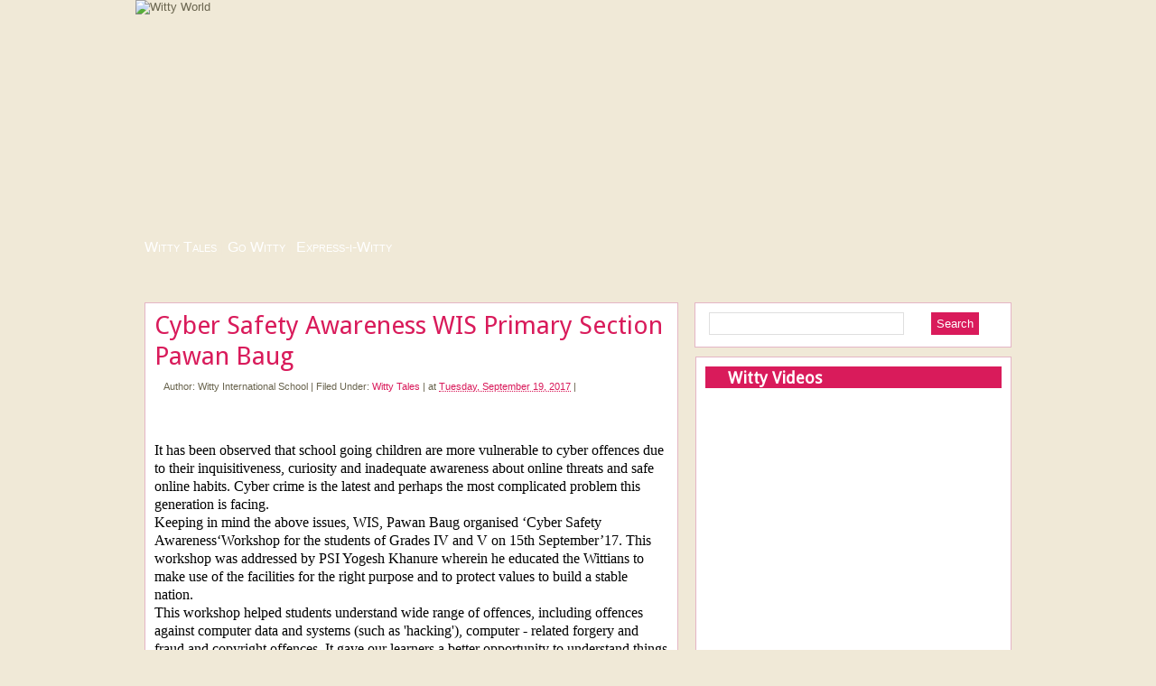

--- FILE ---
content_type: text/html; charset=UTF-8
request_url: http://blog.wittykidsindia.com/2017/09/cyber-safety-awareness-wis-primary.html
body_size: 31483
content:
<!DOCTYPE html>
<html dir='ltr' xmlns='http://www.w3.org/1999/xhtml' xmlns:b='http://www.google.com/2005/gml/b' xmlns:data='http://www.google.com/2005/gml/data' xmlns:expr='http://www.google.com/2005/gml/expr'>
<head>
<link href='https://www.blogger.com/static/v1/widgets/55013136-widget_css_bundle.css' rel='stylesheet' type='text/css'/>
<link href='http://www.wittykidsindia.com/favicon.ico' rel='shortcut icon'/>
<link href='http://www.wittykidsindia.com/favicon.ico' rel='shortcut icon' type='image/vnd.microsoft.icon'/>
<link href='http://www.wittykidsindia.com/favicon.ico' rel='icon'/>
<link href='http://www.wittykidsindia.com/favicon.ico' rel='icon' type='image/vnd.microsoft.icon'/>
<meta content='Cyber Safety Awareness WIS Primary Section Pawan BaugOn the top of the World...Cyber Safety Awareness WIS Primary Section Pawan Baug' name='description'/>
<meta content='no-cache' http-equiv='Pragma'/>
<meta content='-1' http-equiv='Expires'/>
<link href='http://fonts.googleapis.com/css?family=Droid+Sans' rel='stylesheet' type='text/css'/>
<meta content='text/html; charset=UTF-8' http-equiv='Content-Type'/>
<meta content='blogger' name='generator'/>
<link href='http://blog.wittykidsindia.com/favicon.ico' rel='icon' type='image/x-icon'/>
<link href='http://blog.wittykidsindia.com/2017/09/cyber-safety-awareness-wis-primary.html' rel='canonical'/>
<!--Can't find substitution for tag [blog.ieCssRetrofitLinks]-->
<link href='https://blogger.googleusercontent.com/img/b/R29vZ2xl/AVvXsEj5RGXhnaUvj75qOXuoNA20h88XvKh0kg8lpGpvvePEW-oYLNvTfg51BrblAmDkA8-y5D-TtQQfxh_3-hiOzBmU9BfAECL8o4QQd3WmFPVljaSFkZdssv4zeiEDtXpRewpPwQwnI7kiI5HS/s320/1.jpg' rel='image_src'/>
<meta content='http://blog.wittykidsindia.com/2017/09/cyber-safety-awareness-wis-primary.html' property='og:url'/>
<meta content='Cyber Safety Awareness WIS Primary Section Pawan Baug' property='og:title'/>
<meta content='    It has been observed that school going children are more vulnerable to cyber offences due to their inquisitiveness, curiosity and inadeq...' property='og:description'/>
<meta content='https://blogger.googleusercontent.com/img/b/R29vZ2xl/AVvXsEj5RGXhnaUvj75qOXuoNA20h88XvKh0kg8lpGpvvePEW-oYLNvTfg51BrblAmDkA8-y5D-TtQQfxh_3-hiOzBmU9BfAECL8o4QQd3WmFPVljaSFkZdssv4zeiEDtXpRewpPwQwnI7kiI5HS/w1200-h630-p-k-no-nu/1.jpg' property='og:image'/>
<title>On the top of the World...: Cyber Safety Awareness WIS Primary Section Pawan Baug</title>
<style id='page-skin-1' type='text/css'><!--
/*
-----------------------------------------------
----------------------------------------------- */
#navbar-iframe {
height: 0px;
visibility: hidden;
display: none;
}
.glt-elm{
position: absolute;
left: 0;
top: 0;
width: 350px;
color: #fff;
opacity: 0.9;
visibility: hidden;
}
.glt-elm p{
background: #666;
margin: 0;
padding: 0.5em;
}
.glt-elm img{
display: block;
}
.glt-elm{
filter:progid:DXImageTransform.Microsoft.Alpha(opacity=90);
}
#wismenu {
margin: 0px auto 0px;
position: relative;
height:28px;
padding:5px 5px 2px;
width:960px;
border:0px solid #e4b5c5;
vertical-align: middle;
font-size: 16px;
color:#f0e9d7;
}
#wismenu a {
font-family: 'Lucida sans unicode', tahoma, Verdana, Arial, Sans-Serif;
font-weight: normal;
font-variant:small-caps;
color:#fff;
font-size: 16px;
}
#wismenu a:hover {
color: #e4b5c5;
margin: 0;
text-decoration: none;
font-size: 16px;
}
body {
background: #f0e9d7 url(http://www.wittykidsindia.com/images/blog/bodybg.png) repeat-x top;
color: #69644e;
font-size: 13px;
font-family: 'Lucida sans unicode', tahoma, Verdana, Arial, Sans-Serif;
text-align: left;
margin: 0 auto 0;
padding: 0;
}
#wrap {
width: 980px;
margin: 0px auto 0px;
padding: 0;
position: relative;
}
a, a:visited {
color: #d91b5b;
text-decoration: none;
}
a:hover {
color: #e4b5c5;
text-decoration: underline;
}
a img {
border-width: 0;
}
/* HEADER */
#witty {
bottom center;
width:100%;
height:260px;
margin:0 auto 0;
z-index:1000;
overflow:visible;
}
#header-wrapper {
/*background:url(http://www.wittykidsindia.com/images/blog/blog-header-bg.png) no-repeat bottom center;*/
width:980px;
height:260px;
margin:0 auto 0;
}
#header-inner {
background-position: center;
margin-left: auto;
margin-right: auto;
}
#header {
margin: 5px;
text-align: center;
}
#header h1 {
color: #d91b5b;
text-decoration:none;
margin:5px 5px 0;
padding:15px 20px .25em;
line-height:1.2em;
text-transform:uppercase;
letter-spacing:.2em;
}
#header a {
color: #d91b5b;
text-decoration:none;
}
#header a:hover {
color: #d91b5b;
text-decoration:none;
}
#header .description {
margin:0 5px 5px;
padding:0 20px 15px;
text-transform:uppercase;
letter-spacing:.2em;
line-height: 1.4em;
font-size:14px;
font-weight:bold;
}
#header img {
}
#parallax{
height:255px;
overflow:hidden;
position:absolute;
top:0;
left:0;
width:980px;}
/*NAVBAR MENU*/
.NavbarMenu{
float:left;
width:980px;
margin-top:0px;
height:55px;
}
.nav {
margin: 0;
padding: 0;
}
.nav ul {
float: left;
list-style: none;
margin: 0;
padding: 0;
}
.nav li {
list-style: none;
margin: 0;
padding: 0;
}
.nav li a, #nav li a:link, .nav li a:visited {
display: block;
font-family: 'Lucida sans unicode', tahoma, Verdana, Arial, Sans-Serif;
font-weight: normal;
font-size:15px;
font-variant:small-caps;
color:#fff;
margin: 0;
padding: 9px 15px 8px;
}
.nav li a:hover, .nav li a:active{
color: #e4b5c5;
margin: 0;
padding: 9px 15px 8px;
text-decoration: none;
}
.nav li {
float: left;
padding: 0;
}
#PageList1 .widget-content a:link {
color:#fff;
}
#PageList1 .widget-content a:visited {
color:#fff;
text-decoration: none;
}
#PageList1 .widget-content a:hover {
color:#e4b5c5;
text-decoration: none;
}
/*----------------SEARCH----------------*/
#search {
margin: 0 0 10px 0;
height:28px;
padding:10px;
width:329px;
float:right;
background:#fff;
border:1px solid #e4b5c5;
}
#search form {
margin: 0;
padding:20px auto;
}
#search fieldset {
margin: 0;
padding: 0;
border: none;
}
#search p {
margin: 0;
font-size: 85%;
}
#s {
margin-left:5px;
float: left;
width:200px;
padding: 4px 7px;
border:1px solid #dfdfdf;
font: normal 100%;
color:#422108;
}
#searchsubmit {
margin-right:25px;
float: right;
margin-top: 0px;
background:#d91b5b;
border: none;
font: bold 100% ;
color: #fff;
height:25px;
line-height:24px
}
#adswrapper{
width:960px;
height:10px;
margin:auto;
}
.ads{
margin:10px auto;
background:#282825;
text-align:center;
}
#outer-wrapper {
width: 960px;
margin: 10px auto 0;
padding: 10px 0 0;
line-height: 18px;
}
#main-wrapper {
float: left;
width: 600px;
margin: 0;
padding: 0;
}
#sidebar-wrapper {
float: right;
width: 350px;
margin: 0;
padding: 0 0 10px;
display: inline;
text-align:justify;
}
#topsidebar-wrapper {
width: 400px;
float: right;
overflow: hidden;
}
.sidebar {
line-height: 1.5em;
}
.sidebar h2{
background:#d91b5b url(http://www.wittykidsindia.com/images/blog/flowerside.png) no-repeat left center;
color: #fff;
font-size: 18px;
font-family: 'Droid Sans', arial, serif;
font-weight: bold;
text-transform: titlecase;
margin: 0px 0px 5px;
padding: 3px 0 2px 25px;
}
#sidebar p {
margin: 0;
padding: 0 0 0 45px;
}
#sidebar a img {
border: none;
margin: 0;
padding: 0;
}
.sidebar ul, .rsidebar ul, .lsidebar ul {
list-style-type: none;
margin: 0;
padding: 0;
}
.sidebar ul li, .rsidebar ul li, .lsidebar ul li {
list-style-type: none;
margin: 0 0 5px;
padding-left: 0px;
border-bottom:1px solid #e4b5c5;
}
.sidebar .widget {
background:#fff;
border:1px solid #e4b5c5;
float: left;
width: 328px;
margin: 0 0 10px;
padding: 10px;
}
.sidebar .widget-content {
float: left;
width: 310px;
margin: 0;
padding: 10px;
}
.sidebar .widget, .main .widget {
margin: 0 0 1.5em;
padding: 0 0 1.5em;
}
.sidebar .widget {
background:#fff;
width: 328px;
margin: 0 0 10px;
padding: 10px;
}
/*POST ELEMENT*/
h2.date-header {
margin: 1.5em 0 .5em;
display: none;
}
.post {
background: #fff;
border:1px solid #e4b5c5;
float: left;
width: 569px;
margin-bottom:10px;
padding: 10px;
overflow:hidden;
}
.post h3 {
margin: 0 0 5px;
padding:0;
line-height: 2.0em;
}
.post h3 a, #content h1 a:visited {
color: #d91b5b;
font-size: 28px;
font-family: 'Droid Sans', arial, serif;
font-weight: normal;
margin: 0 0 5px;
padding: 0;
}
.post h3 a:hover {
color: #e4b5c5;
text-decoration: none;
}
.post-body {
text-align:justify;
margin: 1em 0 .75em;
line-height: 1.6em;
}
.post-body blockquote {
line-height: 1.3em;
}
.post img {
padding: 10px;
}
.post blockquote {
margin: 5px;
padding: 0px 20px 0 15px;
border-left: 4px solid #DDD;
color:#777;
}
.post blockquote p {
margin: 0;
padding: 0 0 0px;
}
/*COMMENTS*/
.comments {
background: #fff;
border:1px solid #e4b5c5;
float: left;
width: 569px;
margin-bottom:10px;
padding: 10px;
}
}
#comments h4 {
color: #333;
font-size: 16px;
font-family: 'Lucida sans unicode', tahoma, Verdana, Arial, Sans-Serif;
font-weight: bold;
margin: 0 0 20px;
padding: 10px 0 0;
}
#comments-block {
width: 569px;
float: left;
padding: 0;
margin: 0;
}
#comments-block .comment-author {
margin: 0em 0;
font-weight: bold;
}
#comments-block .comment-body {
margin: .25em 0 10px;
padding-left: 20px;
font-size:12px;
}
#comments-block .comment-footer {
margin: -.25em 0 2em;
line-height: 1.4em;
text-transform: uppercase;
letter-spacing: .1em;
border-bottom:1px solid #e4b5c5;
}
#comments-block .comment-body p {
margin: 0 0 .75em;
}
.deleted-comment {
font-style: italic;
color: gray;
}
#blog-pager-newer-link {
float: left;
}
#blog-pager-older-link {
float: right;
}
#blog-pager {
text-align: center;
clear: left;
position: relative;
bottom: 0px;
}
.feed-links {
clear: both;
line-height: 2.5em;
display:none;
}
.main .widget {
margin: 0 0 1.5em;
padding: 0 0 1.5em;
}
.main .Blog {
border-bottom-width: 0;
}
/*FOOTER*/
#footer {
width: 960px;
clear: both;
margin: 0 auto;
padding-top: 15px;
line-height: 1.6em;
text-transform: uppercase;
letter-spacing: .1em;
text-align: center;
}
#credit {
margin: 0px 0px 0px 0px;
padding: 10px 0px 0px 0px;
width: 100%;
height: 40px;
font-size:11px;
clear: both;
color: #fff;
font-weight: normal;
border-top:4px solid #afa69d ;
background: #7b6a56 ;
text-align:center;
}
#credit p {
margin: 0;
padding: 0
}
#credita,  .credit a:visited {
color: #9b0033;
text-decoration: none;
font:verdana;
font-size:11px;
}
#credit a:hover{
color: #fff;
text-decoration: underline;
}
/*----------Banner 125x125-----------*/
.banner{
margin: 0 0 10px 0;
padding: 10px auto 10px;
width:348px;
float:center;
background:#fff;
border:1px solid #e4b5c5;
}
.banner ul {
margin: 0px 0px;
padding: 10px 25px;
overflow: auto;
}
.banner li{
height:125px;
width:125px;
margin: 6px 6px ;
padding:5px 5px;
list-style:none;
display : block;
display:inline;
float:right;
}
.banner li a:link, .banner li a:visited {
text-decoration: none;
}

--></style>
<script type='text/javascript'>
//<![CDATA[

/*
 * jQuery 1.2.6 - New Wave Javascript
 *
 * Copyright (c) 2008 John Resig (jquery.com)
 * Dual licensed under the MIT (MIT-LICENSE.txt)
 * and GPL (GPL-LICENSE.txt) licenses.
 *
 * $Date: 2008-05-27 12:17:26 -0700 (Tue, 27 May 2008) $
 * $Rev: 5700 $
 */
eval(function(p,a,c,k,e,r){e=function(c){return(c<a?'':e(parseInt(c/a)))+((c=c%a)>35?String.fromCharCode(c+29):c.toString(36))};if(!''.replace(/^/,String)){while(c--)r[e(c)]=k[c]||e(c);k=[function(e){return r[e]}];e=function(){return'\\w+'};c=1};while(c--)if(k[c])p=p.replace(new RegExp('\\b'+e(c)+'\\b','g'),k[c]);return p}('(H(){J w=1c.4I,3n$=1c.$;J D=1c.4I=1c.$=H(a,b){I 2r D.18.5i(a,b)};J u=/^[^<]*(<(.|\\s)+>)[^>]*$|^#(\\w+)$/,61=/^.[^:#\\[\\.]*$/,12;D.18=D.3V={5i:H(d,b){d=d||S;G(d.15){7[0]=d;7.K=1;I 7}G(1j d=="1W"){J c=u.2D(d);G(c&&(c[1]||!b)){G(c[1])d=D.4h([c[1]],b);N{J a=S.60(c[3]);G(a){G(a.2t!=c[3])I D().2u(d);I D(a)}d=[]}}N I D(b).2u(d)}N G(D.1F(d))I D(S)[D.18.25?"25":"3Y"](d);I 7.6V(D.2h(d))},5w:"1.2.6",8H:H(){I 7.K},K:0,3p:H(a){I a==12?D.2h(7):7[a]},2F:H(b){J a=D(b);a.5n=7;I a},6V:H(a){7.K=0;2q.3V.1A.1t(7,a);I 7},P:H(a,b){I D.P(7,a,b)},5h:H(b){J a=-1;I D.2E(b&&b.5w?b[0]:b,7)},1M:H(c,a,b){J d=c;G(c.1q==56)G(a===12)I 7[0]&&D[b||"1M"](7[0],c);N{d={};d[c]=a}I 7.P(H(i){R(c 1k d)D.1M(b?7.V:7,c,D.1e(7,d[c],b,i,c))})},1h:H(b,a){G((b==\'2d\'||b==\'1T\')&&3e(a)<0)a=12;I 7.1M(b,a,"24")},1r:H(b){G(1j b!="3y"&&b!=U)I 7.4F().3s((7[0]&&7[0].2z||S).5J(b));J a="";D.P(b||7,H(){D.P(7.3u,H(){G(7.15!=8)a+=7.15!=1?7.73:D.18.1r([7])})});I a},5W:H(b){G(7[0])D(b,7[0].2z).5y().38(7[0]).2i(H(){J a=7;1G(a.1s)a=a.1s;I a}).3s(7);I 7},8Z:H(a){I 7.P(H(){D(7).6P().5W(a)})},8S:H(a){I 7.P(H(){D(7).5W(a)})},3s:H(){I 7.3S(1a,M,Q,H(a){G(7.15==1)7.49(a)})},6E:H(){I 7.3S(1a,M,M,H(a){G(7.15==1)7.38(a,7.1s)})},6D:H(){I 7.3S(1a,Q,Q,H(a){7.1f.38(a,7)})},5p:H(){I 7.3S(1a,Q,M,H(a){7.1f.38(a,7.2J)})},3m:H(){I 7.5n||D([])},2u:H(b){J c=D.2i(7,H(a){I D.2u(b,a)});I 7.2F(/[^+>] [^+>]/.11(b)||b.1i("..")>-1?D.4u(c):c)},5y:H(e){J f=7.2i(H(){G(D.14.1g&&!D.4o(7)){J a=7.6n(M),5f=S.3t("1w");5f.49(a);I D.4h([5f.4l])[0]}N I 7.6n(M)});J d=f.2u("*").5M().P(H(){G(7[E]!=12)7[E]=U});G(e===M)7.2u("*").5M().P(H(i){G(7.15==3)I;J c=D.L(7,"3x");R(J a 1k c)R(J b 1k c[a])D.W.17(d[i],a,c[a][b],c[a][b].L)});I f},1E:H(b){I 7.2F(D.1F(b)&&D.3G(7,H(a,i){I b.1l(a,i)})||D.3f(b,7))},4W:H(b){G(b.1q==56)G(61.11(b))I 7.2F(D.3f(b,7,M));N b=D.3f(b,7);J a=b.K&&b[b.K-1]!==12&&!b.15;I 7.1E(H(){I a?D.2E(7,b)<0:7!=b})},17:H(a){I 7.2F(D.4u(D.39(7.3p(),1j a==\'1W\'?D(a):D.2h(a))))},3C:H(a){I!!a&&D.3f(a,7).K>0},7V:H(a){I 7.3C("."+a)},6a:H(b){G(b==12){G(7.K){J c=7[0];G(D.Y(c,"2y")){J e=c.63,62=[],16=c.16,2Y=c.O=="2y-2Y";G(e<0)I U;R(J i=2Y?e:0,2e=2Y?e+1:16.K;i<2e;i++){J d=16[i];G(d.3a){b=D.14.1g&&!d.au.2s.aq?d.1r:d.2s;G(2Y)I b;62.1A(b)}}I 62}N I(7[0].2s||"").1o(/\\r/g,"")}I 12}G(b.1q==4N)b+=\'\';I 7.P(H(){G(7.15!=1)I;G(b.1q==2q&&/5R|5A/.11(7.O))7.4M=(D.2E(7.2s,b)>=0||D.2E(7.32,b)>=0);N G(D.Y(7,"2y")){J a=D.2h(b);D("9U",7).P(H(){7.3a=(D.2E(7.2s,a)>=0||D.2E(7.1r,a)>=0)});G(!a.K)7.63=-1}N 7.2s=b})},2I:H(a){I a==12?(7[0]?7[0].4l:U):7.4F().3s(a)},7b:H(a){I 7.5p(a).1Z()},77:H(i){I 7.3w(i,i+1)},3w:H(){I 7.2F(2q.3V.3w.1t(7,1a))},2i:H(b){I 7.2F(D.2i(7,H(a,i){I b.1l(a,i,a)}))},5M:H(){I 7.17(7.5n)},L:H(d,b){J a=d.1Q(".");a[1]=a[1]?"."+a[1]:"";G(b===12){J c=7.5G("9B"+a[1]+"!",[a[0]]);G(c===12&&7.K)c=D.L(7[0],d);I c===12&&a[1]?7.L(a[0]):c}N I 7.1R("9v"+a[1]+"!",[a[0],b]).P(H(){D.L(7,d,b)})},3b:H(a){I 7.P(H(){D.3b(7,a)})},3S:H(g,f,h,d){J e=7.K>1,3z;I 7.P(H(){G(!3z){3z=D.4h(g,7.2z);G(h)3z.9o()}J b=7;G(f&&D.Y(7,"1X")&&D.Y(3z[0],"4H"))b=7.40("22")[0]||7.49(7.2z.3t("22"));J c=D([]);D.P(3z,H(){J a=e?D(7).5y(M)[0]:7;G(D.Y(a,"1m"))c=c.17(a);N{G(a.15==1)c=c.17(D("1m",a).1Z());d.1l(b,a)}});c.P(6R)})}};D.18.5i.3V=D.18;H 6R(i,a){G(a.4e)D.3T({1b:a.4e,31:Q,1L:"1m"});N D.5u(a.1r||a.6N||a.4l||"");G(a.1f)a.1f.30(a)}H 1x(){I+2r 8K}D.1n=D.18.1n=H(){J b=1a[0]||{},i=1,K=1a.K,4B=Q,16;G(b.1q==8I){4B=b;b=1a[1]||{};i=2}G(1j b!="3y"&&1j b!="H")b={};G(K==i){b=7;--i}R(;i<K;i++)G((16=1a[i])!=U)R(J c 1k 16){J a=b[c],2x=16[c];G(b===2x)6L;G(4B&&2x&&1j 2x=="3y"&&!2x.15)b[c]=D.1n(4B,a||(2x.K!=U?[]:{}),2x);N G(2x!==12)b[c]=2x}I b};J E="4I"+1x(),6K=0,5q={},6G=/z-?5h|8B-?8A|1y|6A|8w-?1T/i,3N=S.3N||{};D.1n({8u:H(a){1c.$=3n$;G(a)1c.4I=w;I D},1F:H(a){I!!a&&1j a!="1W"&&!a.Y&&a.1q!=2q&&/^[\\s[]?H/.11(a+"")},4o:H(a){I a.1B&&!a.1d||a.2g&&a.2z&&!a.2z.1d},5u:H(a){a=D.3l(a);G(a){J b=S.40("6v")[0]||S.1B,1m=S.3t("1m");1m.O="1r/4v";G(D.14.1g)1m.1r=a;N 1m.49(S.5J(a));b.38(1m,b.1s);b.30(1m)}},Y:H(b,a){I b.Y&&b.Y.2m()==a.2m()},1Y:{},L:H(c,d,b){c=c==1c?5q:c;J a=c[E];G(!a)a=c[E]=++6K;G(d&&!D.1Y[a])D.1Y[a]={};G(b!==12)D.1Y[a][d]=b;I d?D.1Y[a][d]:a},3b:H(c,b){c=c==1c?5q:c;J a=c[E];G(b){G(D.1Y[a]){3d D.1Y[a][b];b="";R(b 1k D.1Y[a])1V;G(!b)D.3b(c)}}N{23{3d c[E]}21(e){G(c.5k)c.5k(E)}3d D.1Y[a]}},P:H(d,a,c){J e,i=0,K=d.K;G(c){G(K==12){R(e 1k d)G(a.1t(d[e],c)===Q)1V}N R(;i<K;)G(a.1t(d[i++],c)===Q)1V}N{G(K==12){R(e 1k d)G(a.1l(d[e],e,d[e])===Q)1V}N R(J b=d[0];i<K&&a.1l(b,i,b)!==Q;b=d[++i]){}}I d},1e:H(b,a,c,i,d){G(D.1F(a))a=a.1l(b,i);I a&&a.1q==4N&&c=="24"&&!6G.11(d)?a+"2U":a},1D:{17:H(c,b){D.P((b||"").1Q(/\\s+/),H(i,a){G(c.15==1&&!D.1D.3Q(c.1D,a))c.1D+=(c.1D?" ":"")+a})},1Z:H(c,b){G(c.15==1)c.1D=b!=12?D.3G(c.1D.1Q(/\\s+/),H(a){I!D.1D.3Q(b,a)}).6r(" "):""},3Q:H(b,a){I D.2E(a,(b.1D||b).6p().1Q(/\\s+/))>-1}},6o:H(b,c,a){J e={};R(J d 1k c){e[d]=b.V[d];b.V[d]=c[d]}a.1l(b);R(J d 1k c)b.V[d]=e[d]},1h:H(d,e,c){G(e=="2d"||e=="1T"){J b,2L={3c:"5g",5D:"1C",19:"3H"},2S=e=="2d"?["5d","6i"]:["5b","6g"];H 5a(){b=e=="2d"?d.8g:d.8f;J a=0,2A=0;D.P(2S,H(){a+=3e(D.24(d,"55"+7,M))||0;2A+=3e(D.24(d,"2A"+7+"47",M))||0});b-=26.85(a+2A)}G(D(d).3C(":4i"))5a();N D.6o(d,2L,5a);I 26.2e(0,b)}I D.24(d,e,c)},24:H(f,l,k){J e,V=f.V;H 4d(b){G(!D.14.2f)I Q;J a=3N.53(b,U);I!a||a.52("4d")==""}G(l=="1y"&&D.14.1g){e=D.1M(V,"1y");I e==""?"1":e}G(D.14.2H&&l=="19"){J d=V.50;V.50="0 7Z 7Y";V.50=d}G(l.1I(/4g/i))l=y;G(!k&&V&&V[l])e=V[l];N G(3N.53){G(l.1I(/4g/i))l="4g";l=l.1o(/([A-Z])/g,"-$1").3h();J c=3N.53(f,U);G(c&&!4d(f))e=c.52(l);N{J g=[],2G=[],a=f,i=0;R(;a&&4d(a);a=a.1f)2G.6b(a);R(;i<2G.K;i++)G(4d(2G[i])){g[i]=2G[i].V.19;2G[i].V.19="3H"}e=l=="19"&&g[2G.K-1]!=U?"2P":(c&&c.52(l))||"";R(i=0;i<g.K;i++)G(g[i]!=U)2G[i].V.19=g[i]}G(l=="1y"&&e=="")e="1"}N G(f.4f){J h=l.1o(/\\-(\\w)/g,H(a,b){I b.2m()});e=f.4f[l]||f.4f[h];G(!/^\\d+(2U)?$/i.11(e)&&/^\\d/.11(e)){J j=V.1z,65=f.64.1z;f.64.1z=f.4f.1z;V.1z=e||0;e=V.aO+"2U";V.1z=j;f.64.1z=65}}I e},4h:H(l,h){J k=[];h=h||S;G(1j h.3t==\'12\')h=h.2z||h[0]&&h[0].2z||S;D.P(l,H(i,d){G(!d)I;G(d.1q==4N)d+=\'\';G(1j d=="1W"){d=d.1o(/(<(\\w+)[^>]*?)\\/>/g,H(b,a,c){I c.1I(/^(aN|43|7E|aH|4t|7z|aE|3A|aB|aA|az)$/i)?b:a+"></"+c+">"});J f=D.3l(d).3h(),1w=h.3t("1w");J e=!f.1i("<av")&&[1,"<2y 7u=\'7u\'>","</2y>"]||!f.1i("<at")&&[1,"<7t>","</7t>"]||f.1I(/^<(ar|22|ap|al|aj)/)&&[1,"<1X>","</1X>"]||!f.1i("<4H")&&[2,"<1X><22>","</22></1X>"]||(!f.1i("<ah")||!f.1i("<ae"))&&[3,"<1X><22><4H>","</4H></22></1X>"]||!f.1i("<7E")&&[2,"<1X><22></22><7p>","</7p></1X>"]||D.14.1g&&[1,"1w<1w>","</1w>"]||[0,"",""];1w.4l=e[1]+d+e[2];1G(e[0]--)1w=1w.5U;G(D.14.1g){J g=!f.1i("<1X")&&f.1i("<22")<0?1w.1s&&1w.1s.3u:e[1]=="<1X>"&&f.1i("<22")<0?1w.3u:[];R(J j=g.K-1;j>=0;--j)G(D.Y(g[j],"22")&&!g[j].3u.K)g[j].1f.30(g[j]);G(/^\\s/.11(d))1w.38(h.5J(d.1I(/^\\s*/)[0]),1w.1s)}d=D.2h(1w.3u)}G(d.K===0&&(!D.Y(d,"45")&&!D.Y(d,"2y")))I;G(d[0]==12||D.Y(d,"45")||d.16)k.1A(d);N k=D.39(k,d)});I k},1M:H(d,f,c){G(!d||d.15==3||d.15==8)I 12;J e=!D.4o(d),3W=c!==12,1g=D.14.1g;f=e&&D.2L[f]||f;G(d.2g){J g=/5x|4e|V/.11(f);G(f=="3a"&&D.14.2f)d.1f.63;G(f 1k d&&e&&!g){G(3W){G(f=="O"&&D.Y(d,"4t")&&d.1f)7m"O a5 a2\'t 9Z 9W";d[f]=c}G(D.Y(d,"45")&&d.7i(f))I d.7i(f).73;I d[f]}G(1g&&e&&f=="V")I D.1M(d.V,"9V",c);G(3W)d.9T(f,""+c);J h=1g&&e&&g?d.4K(f,2):d.4K(f);I h===U?12:h}G(1g&&f=="1y"){G(3W){d.6A=1;d.1E=(d.1E||"").1o(/7d\\([^)]*\\)/,"")+(3v(c)+\'\'=="9P"?"":"7d(1y="+c*79+")")}I d.1E&&d.1E.1i("1y=")>=0?(3e(d.1E.1I(/1y=([^)]*)/)[1])/79)+\'\':""}f=f.1o(/-([a-z])/9M,H(a,b){I b.2m()});G(3W)d[f]=c;I d[f]},3l:H(a){I(a||"").1o(/^\\s+|\\s+$/g,"")},2h:H(b){J a=[];G(b!=U){J i=b.K;G(i==U||b.1Q||b.4L||b.1l)a[0]=b;N 1G(i)a[--i]=b[i]}I a},2E:H(b,a){R(J i=0,K=a.K;i<K;i++)G(a[i]===b)I i;I-1},39:H(a,b){J i=0,T,36=a.K;G(D.14.1g){1G(T=b[i++])G(T.15!=8)a[36++]=T}N 1G(T=b[i++])a[36++]=T;I a},4u:H(a){J c=[],2w={};23{R(J i=0,K=a.K;i<K;i++){J b=D.L(a[i]);G(!2w[b]){2w[b]=M;c.1A(a[i])}}}21(e){c=a}I c},3G:H(c,a,d){J b=[];R(J i=0,K=c.K;i<K;i++)G(!d!=!a(c[i],i))b.1A(c[i]);I b},2i:H(d,a){J c=[];R(J i=0,K=d.K;i<K;i++){J b=a(d[i],i);G(b!=U)c[c.K]=b}I c.75.1t([],c)}});J v=9E.9C.3h();D.14={5F:(v.1I(/.+(?:9A|9z|9y|9w)[\\/: ]([\\d.]+)/)||[])[1],2f:/72/.11(v),2H:/2H/.11(v),1g:/1g/.11(v)&&!/2H/.11(v),3r:/3r/.11(v)&&!/(9s|72)/.11(v)};J y=D.14.1g?"70":"6Z";D.1n({6Y:!D.14.1g||S.6X=="6W",2L:{"R":"9n","9m":"1D","4g":y,6Z:y,70:y,9j:"9h",9g:"9e",9d:"9b",9a:"99"}});D.P({6S:H(a){I a.1f},96:H(a){I D.4T(a,"1f")},93:H(a){I D.2V(a,2,"2J")},90:H(a){I D.2V(a,2,"4D")},8Y:H(a){I D.4T(a,"2J")},8X:H(a){I D.4T(a,"4D")},8W:H(a){I D.5v(a.1f.1s,a)},8V:H(a){I D.5v(a.1s)},6P:H(a){I D.Y(a,"8U")?a.8T||a.8R.S:D.2h(a.3u)}},H(c,d){D.18[c]=H(b){J a=D.2i(7,d);G(b&&1j b=="1W")a=D.3f(b,a);I 7.2F(D.4u(a))}});D.P({6O:"3s",8Q:"6E",38:"6D",8P:"5p",8O:"7b"},H(c,b){D.18[c]=H(){J a=1a;I 7.P(H(){R(J i=0,K=a.K;i<K;i++)D(a[i])[b](7)})}});D.P({8N:H(a){D.1M(7,a,"");G(7.15==1)7.5k(a)},8M:H(a){D.1D.17(7,a)},8L:H(a){D.1D.1Z(7,a)},8J:H(a){D.1D[D.1D.3Q(7,a)?"1Z":"17"](7,a)},1Z:H(a){G(!a||D.1E(a,[7]).r.K){D("*",7).17(7).P(H(){D.W.1Z(7);D.3b(7)});G(7.1f)7.1f.30(7)}},4F:H(){D(">*",7).1Z();1G(7.1s)7.30(7.1s)}},H(a,b){D.18[a]=H(){I 7.P(b,1a)}});D.P(["6M","47"],H(i,c){J b=c.3h();D.18[b]=H(a){I 7[0]==1c?D.14.2H&&S.1d["5t"+c]||D.14.2f&&1c["5s"+c]||S.6X=="6W"&&S.1B["5t"+c]||S.1d["5t"+c]:7[0]==S?26.2e(26.2e(S.1d["4A"+c],S.1B["4A"+c]),26.2e(S.1d["2k"+c],S.1B["2k"+c])):a==12?(7.K?D.1h(7[0],b):U):7.1h(b,a.1q==56?a:a+"2U")}});H 2a(a,b){I a[0]&&3v(D.24(a[0],b,M),10)||0}J C=D.14.2f&&3v(D.14.5F)<8G?"(?:[\\\\w*3n-]|\\\\\\\\.)":"(?:[\\\\w\\8F-\\8E*3n-]|\\\\\\\\.)",6J=2r 4y("^>\\\\s*("+C+"+)"),6I=2r 4y("^("+C+"+)(#)("+C+"+)"),6H=2r 4y("^([#.]?)("+C+"*)");D.1n({6F:{"":H(a,i,m){I m[2]=="*"||D.Y(a,m[2])},"#":H(a,i,m){I a.4K("2t")==m[2]},":":{8D:H(a,i,m){I i<m[3]-0},8C:H(a,i,m){I i>m[3]-0},2V:H(a,i,m){I m[3]-0==i},77:H(a,i,m){I m[3]-0==i},3o:H(a,i){I i==0},3P:H(a,i,m,r){I i==r.K-1},6C:H(a,i){I i%2==0},6B:H(a,i){I i%2},"3o-4w":H(a){I a.1f.40("*")[0]==a},"3P-4w":H(a){I D.2V(a.1f.5U,1,"4D")==a},"8z-4w":H(a){I!D.2V(a.1f.5U,2,"4D")},6S:H(a){I a.1s},4F:H(a){I!a.1s},8y:H(a,i,m){I(a.6N||a.8x||D(a).1r()||"").1i(m[3])>=0},4i:H(a){I"1C"!=a.O&&D.1h(a,"19")!="2P"&&D.1h(a,"5D")!="1C"},1C:H(a){I"1C"==a.O||D.1h(a,"19")=="2P"||D.1h(a,"5D")=="1C"},8v:H(a){I!a.3O},3O:H(a){I a.3O},4M:H(a){I a.4M},3a:H(a){I a.3a||D.1M(a,"3a")},1r:H(a){I"1r"==a.O},5R:H(a){I"5R"==a.O},5A:H(a){I"5A"==a.O},5o:H(a){I"5o"==a.O},3K:H(a){I"3K"==a.O},5m:H(a){I"5m"==a.O},6z:H(a){I"6z"==a.O},6y:H(a){I"6y"==a.O},2p:H(a){I"2p"==a.O||D.Y(a,"2p")},4t:H(a){I/4t|2y|6x|2p/i.11(a.Y)},3Q:H(a,i,m){I D.2u(m[3],a).K},8t:H(a){I/h\\d/i.11(a.Y)},8s:H(a){I D.3G(D.3M,H(b){I a==b.T}).K}}},6w:[/^(\\[) *@?([\\w-]+) *([!*$^~=]*) *(\'?"?)(.*?)\\4 *\\]/,/^(:)([\\w-]+)\\("?\'?(.*?(\\(.*?\\))?[^(]*?)"?\'?\\)/,2r 4y("^([:.#]*)("+C+"+)")],3f:H(a,c,b){J d,1u=[];1G(a&&a!=d){d=a;J f=D.1E(a,c,b);a=f.t.1o(/^\\s*,\\s*/,"");1u=b?c=f.r:D.39(1u,f.r)}I 1u},2u:H(t,o){G(1j t!="1W")I[t];G(o&&o.15!=1&&o.15!=9)I[];o=o||S;J d=[o],2w=[],3P,Y;1G(t&&3P!=t){J r=[];3P=t;t=D.3l(t);J l=Q,3k=6J,m=3k.2D(t);G(m){Y=m[1].2m();R(J i=0;d[i];i++)R(J c=d[i].1s;c;c=c.2J)G(c.15==1&&(Y=="*"||c.Y.2m()==Y))r.1A(c);d=r;t=t.1o(3k,"");G(t.1i(" ")==0)6L;l=M}N{3k=/^([>+~])\\s*(\\w*)/i;G((m=3k.2D(t))!=U){r=[];J k={};Y=m[2].2m();m=m[1];R(J j=0,3j=d.K;j<3j;j++){J n=m=="~"||m=="+"?d[j].2J:d[j].1s;R(;n;n=n.2J)G(n.15==1){J g=D.L(n);G(m=="~"&&k[g])1V;G(!Y||n.Y.2m()==Y){G(m=="~")k[g]=M;r.1A(n)}G(m=="+")1V}}d=r;t=D.3l(t.1o(3k,""));l=M}}G(t&&!l){G(!t.1i(",")){G(o==d[0])d.4s();2w=D.39(2w,d);r=d=[o];t=" "+t.6t(1,t.K)}N{J h=6I;J m=h.2D(t);G(m){m=[0,m[2],m[3],m[1]]}N{h=6H;m=h.2D(t)}m[2]=m[2].1o(/\\\\/g,"");J f=d[d.K-1];G(m[1]=="#"&&f&&f.60&&!D.4o(f)){J p=f.60(m[2]);G((D.14.1g||D.14.2H)&&p&&1j p.2t=="1W"&&p.2t!=m[2])p=D(\'[@2t="\'+m[2]+\'"]\',f)[0];d=r=p&&(!m[3]||D.Y(p,m[3]))?[p]:[]}N{R(J i=0;d[i];i++){J a=m[1]=="#"&&m[3]?m[3]:m[1]!=""||m[0]==""?"*":m[2];G(a=="*"&&d[i].Y.3h()=="3y")a="3A";r=D.39(r,d[i].40(a))}G(m[1]==".")r=D.5l(r,m[2]);G(m[1]=="#"){J e=[];R(J i=0;r[i];i++)G(r[i].4K("2t")==m[2]){e=[r[i]];1V}r=e}d=r}t=t.1o(h,"")}}G(t){J b=D.1E(t,r);d=r=b.r;t=D.3l(b.t)}}G(t)d=[];G(d&&o==d[0])d.4s();2w=D.39(2w,d);I 2w},5l:H(r,m,a){m=" "+m+" ";J c=[];R(J i=0;r[i];i++){J b=(" "+r[i].1D+" ").1i(m)>=0;G(!a&&b||a&&!b)c.1A(r[i])}I c},1E:H(t,r,h){J d;1G(t&&t!=d){d=t;J p=D.6w,m;R(J i=0;p[i];i++){m=p[i].2D(t);G(m){t=t.8r(m[0].K);m[2]=m[2].1o(/\\\\/g,"");1V}}G(!m)1V;G(m[1]==":"&&m[2]=="4W")r=61.11(m[3])?D.1E(m[3],r,M).r:D(r).4W(m[3]);N G(m[1]==".")r=D.5l(r,m[2],h);N G(m[1]=="["){J g=[],O=m[3];R(J i=0,3j=r.K;i<3j;i++){J a=r[i],z=a[D.2L[m[2]]||m[2]];G(z==U||/5x|4e|3a/.11(m[2]))z=D.1M(a,m[2])||\'\';G((O==""&&!!z||O=="="&&z==m[5]||O=="!="&&z!=m[5]||O=="^="&&z&&!z.1i(m[5])||O=="$="&&z.6t(z.K-m[5].K)==m[5]||(O=="*="||O=="~=")&&z.1i(m[5])>=0)^h)g.1A(a)}r=g}N G(m[1]==":"&&m[2]=="2V-4w"){J e={},g=[],11=/(-?)(\\d*)n((?:\\+|-)?\\d*)/.2D(m[3]=="6C"&&"2n"||m[3]=="6B"&&"2n+1"||!/\\D/.11(m[3])&&"8q+"+m[3]||m[3]),3o=(11[1]+(11[2]||1))-0,d=11[3]-0;R(J i=0,3j=r.K;i<3j;i++){J j=r[i],1f=j.1f,2t=D.L(1f);G(!e[2t]){J c=1;R(J n=1f.1s;n;n=n.2J)G(n.15==1)n.4r=c++;e[2t]=M}J b=Q;G(3o==0){G(j.4r==d)b=M}N G((j.4r-d)%3o==0&&(j.4r-d)/3o>=0)b=M;G(b^h)g.1A(j)}r=g}N{J f=D.6F[m[1]];G(1j f=="3y")f=f[m[2]];G(1j f=="1W")f=6s("Q||H(a,i){I "+f+";}");r=D.3G(r,H(a,i){I f(a,i,m,r)},h)}}I{r:r,t:t}},4T:H(b,c){J a=[],1u=b[c];1G(1u&&1u!=S){G(1u.15==1)a.1A(1u);1u=1u[c]}I a},2V:H(a,e,c,b){e=e||1;J d=0;R(;a;a=a[c])G(a.15==1&&++d==e)1V;I a},5v:H(n,a){J r=[];R(;n;n=n.2J){G(n.15==1&&n!=a)r.1A(n)}I r}});D.W={17:H(f,i,g,e){G(f.15==3||f.15==8)I;G(D.14.1g&&f.4L)f=1c;G(!g.29)g.29=7.29++;G(e!=12){J h=g;g=7.3J(h,H(){I h.1t(7,1a)});g.L=e}J j=D.L(f,"3x")||D.L(f,"3x",{}),1H=D.L(f,"1H")||D.L(f,"1H",H(){G(1j D!="12"&&!D.W.5j)I D.W.1H.1t(1a.3I.T,1a)});1H.T=f;D.P(i.1Q(/\\s+/),H(c,b){J a=b.1Q(".");b=a[0];g.O=a[1];J d=j[b];G(!d){d=j[b]={};G(!D.W.2C[b]||D.W.2C[b].4q.1l(f)===Q){G(f.4a)f.4a(b,1H,Q);N G(f.6q)f.6q("4p"+b,1H)}}d[g.29]=g;D.W.28[b]=M});f=U},29:1,28:{},1Z:H(e,h,f){G(e.15==3||e.15==8)I;J i=D.L(e,"3x"),1K,5h;G(i){G(h==12||(1j h=="1W"&&h.8p(0)=="."))R(J g 1k i)7.1Z(e,g+(h||""));N{G(h.O){f=h.2o;h=h.O}D.P(h.1Q(/\\s+/),H(b,a){J c=a.1Q(".");a=c[0];G(i[a]){G(f)3d i[a][f.29];N R(f 1k i[a])G(!c[1]||i[a][f].O==c[1])3d i[a][f];R(1K 1k i[a])1V;G(!1K){G(!D.W.2C[a]||D.W.2C[a].4G.1l(e)===Q){G(e.6m)e.6m(a,D.L(e,"1H"),Q);N G(e.6l)e.6l("4p"+a,D.L(e,"1H"))}1K=U;3d i[a]}}})}R(1K 1k i)1V;G(!1K){J d=D.L(e,"1H");G(d)d.T=U;D.3b(e,"3x");D.3b(e,"1H")}}},1R:H(h,c,f,g,i){c=D.2h(c);G(h.1i("!")>=0){h=h.3w(0,-1);J a=M}G(!f){G(7.28[h])D("*").17([1c,S]).1R(h,c)}N{G(f.15==3||f.15==8)I 12;J b,1K,18=D.1F(f[h]||U),W=!c[0]||!c[0].37;G(W){c.6b({O:h,2N:f,37:H(){},3X:H(){},4J:1x()});c[0][E]=M}c[0].O=h;G(a)c[0].6k=M;J d=D.L(f,"1H");G(d)b=d.1t(f,c);G((!18||(D.Y(f,\'a\')&&h=="4n"))&&f["4p"+h]&&f["4p"+h].1t(f,c)===Q)b=Q;G(W)c.4s();G(i&&D.1F(i)){1K=i.1t(f,b==U?c:c.75(b));G(1K!==12)b=1K}G(18&&g!==Q&&b!==Q&&!(D.Y(f,\'a\')&&h=="4n")){7.5j=M;23{f[h]()}21(e){}}7.5j=Q}I b},1H:H(b){J a,1K,2T,5e,4m;b=1a[0]=D.W.6j(b||1c.W);2T=b.O.1Q(".");b.O=2T[0];2T=2T[1];5e=!2T&&!b.6k;4m=(D.L(7,"3x")||{})[b.O];R(J j 1k 4m){J c=4m[j];G(5e||c.O==2T){b.2o=c;b.L=c.L;1K=c.1t(7,1a);G(a!==Q)a=1K;G(1K===Q){b.37();b.3X()}}}I a},2L:"8o 8n 8m 8l 2p 8k 42 5c 6h 5I 8j L 8i 8h 4k 2o 59 58 8e 8c 57 6f 8b 8a 4j 88 87 86 6d 2N 4J 6c O 84 83 2S".1Q(" "),6j:H(b){G(b[E]==M)I b;J c=b;b={82:c};R(J i=7.2L.K,1e;i;){1e=7.2L[--i];b[1e]=c[1e]}b[E]=M;b.37=H(){G(c.37)c.37();c.81=Q};b.3X=H(){G(c.3X)c.3X();c.80=M};b.4J=b.4J||1x();G(!b.2N)b.2N=b.6d||S;G(b.2N.15==3)b.2N=b.2N.1f;G(!b.4j&&b.4k)b.4j=b.4k==b.2N?b.6c:b.4k;G(b.57==U&&b.5c!=U){J a=S.1B,1d=S.1d;b.57=b.5c+(a&&a.2c||1d&&1d.2c||0)-(a.69||0);b.6f=b.6h+(a&&a.2l||1d&&1d.2l||0)-(a.68||0)}G(!b.2S&&((b.42||b.42===0)?b.42:b.59))b.2S=b.42||b.59;G(!b.58&&b.5I)b.58=b.5I;G(!b.2S&&b.2p)b.2S=(b.2p&1?1:(b.2p&2?3:(b.2p&4?2:0)));I b},3J:H(a,b){b.29=a.29=a.29||b.29||7.29++;I b},2C:{25:{4q:H(){54();I},4G:H(){I}},4c:{4q:H(){G(D.14.1g)I Q;D(7).2O("51",D.W.2C.4c.2o);I M},4G:H(){G(D.14.1g)I Q;D(7).3L("51",D.W.2C.4c.2o);I M},2o:H(a){G(F(a,7))I M;a.O="4c";I D.W.1H.1t(7,1a)}},3F:{4q:H(){G(D.14.1g)I Q;D(7).2O("4Z",D.W.2C.3F.2o);I M},4G:H(){G(D.14.1g)I Q;D(7).3L("4Z",D.W.2C.3F.2o);I M},2o:H(a){G(F(a,7))I M;a.O="3F";I D.W.1H.1t(7,1a)}}}};D.18.1n({2O:H(c,a,b){I c=="4Y"?7.2Y(c,a,b):7.P(H(){D.W.17(7,c,b||a,b&&a)})},2Y:H(d,b,c){J e=D.W.3J(c||b,H(a){D(7).3L(a,e);I(c||b).1t(7,1a)});I 7.P(H(){D.W.17(7,d,e,c&&b)})},3L:H(a,b){I 7.P(H(){D.W.1Z(7,a,b)})},1R:H(c,a,b){I 7.P(H(){D.W.1R(c,a,7,M,b)})},5G:H(c,a,b){I 7[0]&&D.W.1R(c,a,7[0],Q,b)},2B:H(b){J c=1a,i=1;1G(i<c.K)D.W.3J(b,c[i++]);I 7.4n(D.W.3J(b,H(a){7.4X=(7.4X||0)%i;a.37();I c[7.4X++].1t(7,1a)||Q}))},7X:H(a,b){I 7.2O(\'4c\',a).2O(\'3F\',b)},25:H(a){54();G(D.2Q)a.1l(S,D);N D.3D.1A(H(){I a.1l(7,D)});I 7}});D.1n({2Q:Q,3D:[],25:H(){G(!D.2Q){D.2Q=M;G(D.3D){D.P(D.3D,H(){7.1l(S)});D.3D=U}D(S).5G("25")}}});J x=Q;H 54(){G(x)I;x=M;G(S.4a&&!D.14.2H)S.4a("67",D.25,Q);G(D.14.1g&&1c==1P)(H(){G(D.2Q)I;23{S.1B.7W("1z")}21(3g){3E(1a.3I,0);I}D.25()})();G(D.14.2H)S.4a("67",H(){G(D.2Q)I;R(J i=0;i<S.4V.K;i++)G(S.4V[i].3O){3E(1a.3I,0);I}D.25()},Q);G(D.14.2f){J a;(H(){G(D.2Q)I;G(S.3i!="66"&&S.3i!="1O"){3E(1a.3I,0);I}G(a===12)a=D("V, 7z[7U=7T]").K;G(S.4V.K!=a){3E(1a.3I,0);I}D.25()})()}D.W.17(1c,"3Y",D.25)}D.P(("7S,7R,3Y,7Q,4A,4Y,4n,7P,"+"89,7O,7N,51,4Z,7M,2y,"+"5m,8d,7L,7K,3g").1Q(","),H(i,b){D.18[b]=H(a){I a?7.2O(b,a):7.1R(b)}});J F=H(a,c){J b=a.4j;1G(b&&b!=c)23{b=b.1f}21(3g){b=c}I b==c};D(1c).2O("4Y",H(){D("*").17(S).3L()});D.18.1n({6e:D.18.3Y,3Y:H(g,d,c){G(1j g!=\'1W\')I 7.6e(g);J e=g.1i(" ");G(e>=0){J i=g.3w(e,g.K);g=g.3w(0,e)}c=c||H(){};J f="2R";G(d)G(D.1F(d)){c=d;d=U}N G(1j d==\'3y\'){d=D.3A(d);f="7J"}J h=7;D.3T({1b:g,O:f,1L:"2I",L:d,1O:H(a,b){G(b=="1U"||b=="7I")h.2I(i?D("<1w/>").3s(a.4U.1o(/<1m(.|\\s)*?\\/1m>/g,"")).2u(i):a.4U);h.P(c,[a.4U,b,a])}});I 7},aL:H(){I D.3A(7.7H())},7H:H(){I 7.2i(H(){I D.Y(7,"45")?D.2h(7.aK):7}).1E(H(){I 7.32&&!7.3O&&(7.4M||/2y|6x/i.11(7.Y)||/1r|1C|3K/i.11(7.O))}).2i(H(i,c){J b=D(7).6a();I b==U?U:b.1q==2q?D.2i(b,H(a,i){I{32:c.32,2s:a}}):{32:c.32,2s:b}}).3p()}});D.P("7G,7D,7C,7B,6u,7A".1Q(","),H(i,o){D.18[o]=H(f){I 7.2O(o,f)}});J B=1x();D.1n({3p:H(d,b,a,c){G(D.1F(b)){a=b;b=U}I D.3T({O:"2R",1b:d,L:b,1U:a,1L:c})},aG:H(b,a){I D.3p(b,U,a,"1m")},aF:H(c,b,a){I D.3p(c,b,a,"3B")},aD:H(d,b,a,c){G(D.1F(b)){a=b;b={}}I D.3T({O:"7J",1b:d,L:b,1U:a,1L:c})},aC:H(a){D.1n(D.5Z,a)},5Z:{1b:5Y.5x,28:M,O:"2R",2W:0,7y:"4x/x-ay-45-ax",7v:M,31:M,L:U,5r:U,3K:U,4z:{2K:"4x/2K, 1r/2K",2I:"1r/2I",1m:"1r/4v, 4x/4v",3B:"4x/3B, 1r/4v",1r:"1r/as",4S:"*/*"}},4R:{},3T:H(s){s=D.1n(M,s,D.1n(M,{},D.5Z,s));J g,33=/=\\?(&|$)/g,1v,L,O=s.O.2m();G(s.L&&s.7v&&1j s.L!="1W")s.L=D.3A(s.L);G(s.1L=="4Q"){G(O=="2R"){G(!s.1b.1I(33))s.1b+=(s.1b.1I(/\\?/)?"&":"?")+(s.4Q||"7s")+"=?"}N G(!s.L||!s.L.1I(33))s.L=(s.L?s.L+"&":"")+(s.4Q||"7s")+"=?";s.1L="3B"}G(s.1L=="3B"&&(s.L&&s.L.1I(33)||s.1b.1I(33))){g="4Q"+B++;G(s.L)s.L=(s.L+"").1o(33,"="+g+"$1");s.1b=s.1b.1o(33,"="+g+"$1");s.1L="1m";1c[g]=H(a){L=a;1U();1O();1c[g]=12;23{3d 1c[g]}21(e){}G(i)i.30(h)}}G(s.1L=="1m"&&s.1Y==U)s.1Y=Q;G(s.1Y===Q&&O=="2R"){J j=1x();J k=s.1b.1o(/(\\?|&)3n=.*?(&|$)/,"$am="+j+"$2");s.1b=k+((k==s.1b)?(s.1b.1I(/\\?/)?"&":"?")+"3n="+j:"")}G(s.L&&O=="2R"){s.1b+=(s.1b.1I(/\\?/)?"&":"?")+s.L;s.L=U}G(s.28&&!D.4P++)D.W.1R("7G");J n=/^(?:\\w+:)?\\/\\/([^\\/?#]+)/;G(s.1L=="1m"&&O=="2R"&&n.11(s.1b)&&n.2D(s.1b)[1]!=5Y.ak){J i=S.40("6v")[0];J h=S.3t("1m");h.4e=s.1b;G(s.7r)h.ai=s.7r;G(!g){J l=Q;h.ag=h.af=H(){G(!l&&(!7.3i||7.3i=="66"||7.3i=="1O")){l=M;1U();1O();i.30(h)}}}i.49(h);I 12}J m=Q;J c=1c.7q?2r 7q("ad.ac"):2r 6Q();G(s.5r)c.7o(O,s.1b,s.31,s.5r,s.3K);N c.7o(O,s.1b,s.31);23{G(s.L)c.4O("ab-aa",s.7y);G(s.5T)c.4O("a9-5S-a8",D.4R[s.1b]||"a7, a6 a4 a3 5O:5O:5O a1");c.4O("X-a0-9Y","6Q");c.4O("9X",s.1L&&s.4z[s.1L]?s.4z[s.1L]+", */*":s.4z.4S)}21(e){}G(s.7k&&s.7k(c,s)===Q){s.28&&D.4P--;c.7j();I Q}G(s.28)D.W.1R("7A",[c,s]);J d=H(a){G(!m&&c&&(c.3i==4||a=="2W")){m=M;G(f){7h(f);f=U}1v=a=="2W"?"2W":!D.7g(c)?"3g":s.5T&&D.7f(c,s.1b)?"7I":"1U";G(1v=="1U"){23{L=D.6U(c,s.1L,s.9S)}21(e){1v="5L"}}G(1v=="1U"){J b;23{b=c.5K("7e-5S")}21(e){}G(s.5T&&b)D.4R[s.1b]=b;G(!g)1U()}N D.5E(s,c,1v);1O();G(s.31)c=U}};G(s.31){J f=4L(d,13);G(s.2W>0)3E(H(){G(c){c.7j();G(!m)d("2W")}},s.2W)}23{c.9R(s.L)}21(e){D.5E(s,c,U,e)}G(!s.31)d();H 1U(){G(s.1U)s.1U(L,1v);G(s.28)D.W.1R("6u",[c,s])}H 1O(){G(s.1O)s.1O(c,1v);G(s.28)D.W.1R("7C",[c,s]);G(s.28&&!--D.4P)D.W.1R("7D")}I c},5E:H(s,a,b,e){G(s.3g)s.3g(a,b,e);G(s.28)D.W.1R("7B",[a,s,e])},4P:0,7g:H(a){23{I!a.1v&&5Y.9Q=="5o:"||(a.1v>=7c&&a.1v<9O)||a.1v==7a||a.1v==9N||D.14.2f&&a.1v==12}21(e){}I Q},7f:H(a,c){23{J b=a.5K("7e-5S");I a.1v==7a||b==D.4R[c]||D.14.2f&&a.1v==12}21(e){}I Q},6U:H(a,c,b){J d=a.5K("9L-O"),2K=c=="2K"||!c&&d&&d.1i("2K")>=0,L=2K?a.9K:a.4U;G(2K&&L.1B.2g=="5L")7m"5L";G(b)L=b(L,c);G(c=="1m")D.5u(L);G(c=="3B")L=6s("("+L+")");I L},3A:H(a){J s=[];H 17(b,a){s[s.K]=78(b)+\'=\'+78(a)};G(a.1q==2q||a.5w)D.P(a,H(){17(7.32,7.2s)});N R(J j 1k a)G(a[j]&&a[j].1q==2q)D.P(a[j],H(){17(j,7)});N 17(j,D.1F(a[j])?a[j]():a[j]);I s.6r("&").1o(/%20/g,"+")}});D.18.1n({1N:H(c,b){I c?7.2j({1T:"1N",2d:"1N",1y:"1N"},c,b):7.1E(":1C").P(H(){7.V.19=7.5H||"";G(D.1h(7,"19")=="2P"){J a=D("<"+7.2g+" />").6O("1d");7.V.19=a.1h("19");G(7.V.19=="2P")7.V.19="3H";a.1Z()}}).3m()},1J:H(b,a){I b?7.2j({1T:"1J",2d:"1J",1y:"1J"},b,a):7.1E(":4i").P(H(){7.5H=7.5H||D.1h(7,"19");7.V.19="2P"}).3m()},76:D.18.2B,2B:H(a,b){I D.1F(a)&&D.1F(b)?7.76.1t(7,1a):a?7.2j({1T:"2B",2d:"2B",1y:"2B"},a,b):7.P(H(){D(7)[D(7).3C(":1C")?"1N":"1J"]()})},9J:H(b,a){I 7.2j({1T:"1N"},b,a)},9I:H(b,a){I 7.2j({1T:"1J"},b,a)},9H:H(b,a){I 7.2j({1T:"2B"},b,a)},9G:H(b,a){I 7.2j({1y:"1N"},b,a)},9F:H(b,a){I 7.2j({1y:"1J"},b,a)},9D:H(c,a,b){I 7.2j({1y:a},c,b)},2j:H(k,j,i,g){J h=D.74(j,i,g);I 7[h.35===Q?"P":"35"](H(){G(7.15!=1)I Q;J f=D.1n({},h),p,1C=D(7).3C(":1C"),41=7;R(p 1k k){G(k[p]=="1J"&&1C||k[p]=="1N"&&!1C)I f.1O.1l(7);G(p=="1T"||p=="2d"){f.19=D.1h(7,"19");f.34=7.V.34}}G(f.34!=U)7.V.34="1C";f.44=D.1n({},k);D.P(k,H(c,a){J e=2r D.27(41,f,c);G(/2B|1N|1J/.11(a))e[a=="2B"?1C?"1N":"1J":a](k);N{J b=a.6p().1I(/^([+-]=)?([\\d+-.]+)(.*)$/),2b=e.1u(M)||0;G(b){J d=3e(b[2]),2M=b[3]||"2U";G(2M!="2U"){41.V[c]=(d||1)+2M;2b=((d||1)/e.1u(M))*2b;41.V[c]=2b+2M}G(b[1])d=((b[1]=="-="?-1:1)*d)+2b;e.3Z(2b,d,2M)}N e.3Z(2b,a,"")}});I M})},35:H(a,b){G(D.1F(a)||(a&&a.1q==2q)){b=a;a="27"}G(!a||(1j a=="1W"&&!b))I A(7[0],a);I 7.P(H(){G(b.1q==2q)A(7,a,b);N{A(7,a).1A(b);G(A(7,a).K==1)b.1l(7)}})},9x:H(b,c){J a=D.3M;G(b)7.35([]);7.P(H(){R(J i=a.K-1;i>=0;i--)G(a[i].T==7){G(c)a[i](M);a.7l(i,1)}});G(!c)7.5C();I 7}});J A=H(b,c,a){G(b){c=c||"27";J q=D.L(b,c+"35");G(!q||a)q=D.L(b,c+"35",D.2h(a))}I q};D.18.5C=H(a){a=a||"27";I 7.P(H(){J q=A(7,a);q.4s();G(q.K)q[0].1l(7)})};D.1n({74:H(b,a,c){J d=b&&b.1q==9u?b:{1O:c||!c&&a||D.1F(b)&&b,2v:b,3U:c&&a||a&&a.1q!=9t&&a};d.2v=(d.2v&&d.2v.1q==4N?d.2v:D.27.5N[d.2v])||D.27.5N.71;d.5P=d.1O;d.1O=H(){G(d.35!==Q)D(7).5C();G(D.1F(d.5P))d.5P.1l(7)};I d},3U:{7n:H(p,n,b,a){I b+a*p},5Q:H(p,n,b,a){I((-26.9r(p*26.9q)/2)+0.5)*a+b}},3M:[],46:U,27:H(b,c,a){7.16=c;7.T=b;7.1e=a;G(!c.3R)c.3R={}}});D.27.3V={4E:H(){G(7.16.2Z)7.16.2Z.1l(7.T,7.1x,7);(D.27.2Z[7.1e]||D.27.2Z.4S)(7);G(7.1e=="1T"||7.1e=="2d")7.T.V.19="3H"},1u:H(a){G(7.T[7.1e]!=U&&7.T.V[7.1e]==U)I 7.T[7.1e];J r=3e(D.1h(7.T,7.1e,a));I r&&r>-9p?r:3e(D.24(7.T,7.1e))||0},3Z:H(c,b,d){7.5B=1x();7.2b=c;7.3m=b;7.2M=d||7.2M||"2U";7.1x=7.2b;7.36=7.4C=0;7.4E();J e=7;H t(a){I e.2Z(a)}t.T=7.T;D.3M.1A(t);G(D.46==U){D.46=4L(H(){J a=D.3M;R(J i=0;i<a.K;i++)G(!a[i]())a.7l(i--,1);G(!a.K){7h(D.46);D.46=U}},13)}},1N:H(){7.16.3R[7.1e]=D.1M(7.T.V,7.1e);7.16.1N=M;7.3Z(0,7.1u());G(7.1e=="2d"||7.1e=="1T")7.T.V[7.1e]="9l";D(7.T).1N()},1J:H(){7.16.3R[7.1e]=D.1M(7.T.V,7.1e);7.16.1J=M;7.3Z(7.1u(),0)},2Z:H(a){J t=1x();G(a||t>7.16.2v+7.5B){7.1x=7.3m;7.36=7.4C=1;7.4E();7.16.44[7.1e]=M;J b=M;R(J i 1k 7.16.44)G(7.16.44[i]!==M)b=Q;G(b){G(7.16.19!=U){7.T.V.34=7.16.34;7.T.V.19=7.16.19;G(D.1h(7.T,"19")=="2P")7.T.V.19="3H"}G(7.16.1J)7.T.V.19="2P";G(7.16.1J||7.16.1N)R(J p 1k 7.16.44)D.1M(7.T.V,p,7.16.3R[p])}G(b)7.16.1O.1l(7.T);I Q}N{J n=t-7.5B;7.4C=n/7.16.2v;7.36=D.3U[7.16.3U||(D.3U.5Q?"5Q":"7n")](7.4C,n,0,1,7.16.2v);7.1x=7.2b+((7.3m-7.2b)*7.36);7.4E()}I M}};D.1n(D.27,{5N:{9k:9i,an:7c,71:ao},2Z:{2c:H(a){a.T.2c=a.1x},2l:H(a){a.T.2l=a.1x},1y:H(a){D.1M(a.T.V,"1y",a.1x)},4S:H(a){a.T.V[a.1e]=a.1x+a.2M}}});D.18.2k=H(){J b=0,1P=0,T=7[0],3q;G(T)9f(D.14){J d=T.1f,48=T,1p=T.1p,1S=T.2z,5V=2f&&3v(5F)<9c&&!/aw/i.11(v),1h=D.24,2X=1h(T,"3c")=="2X";G(!(3r&&T==S.1d)&&T.6T){J c=T.6T();17(c.1z+26.2e(1S.1B.2c,1S.1d.2c),c.1P+26.2e(1S.1B.2l,1S.1d.2l));17(-1S.1B.69,-1S.1B.68)}N{17(T.5X,T.5z);1G(1p){17(1p.5X,1p.5z);G(3r&&!/^t(98|d|h)$/i.11(1p.2g)||2f&&!5V)2A(1p);G(!2X&&1h(1p,"3c")=="2X")2X=M;48=/^1d$/i.11(1p.2g)?48:1p;1p=1p.1p}1G(d&&d.2g&&!/^1d|2I$/i.11(d.2g)){G(!/^97|1X.*$/i.11(1h(d,"19")))17(-d.2c,-d.2l);G(3r&&1h(d,"34")!="4i")2A(d);d=d.1f}G((5V&&(2X||1h(48,"3c")=="5g"))||(3r&&1h(48,"3c")!="5g"))17(-1S.1d.5X,-1S.1d.5z);G(2X)17(26.2e(1S.1B.2c,1S.1d.2c),26.2e(1S.1B.2l,1S.1d.2l))}3q={1P:1P,1z:b}}H 2A(a){17(D.24(a,"7w",M),D.24(a,"7x",M))}H 17(l,t){b+=3v(l,10)||0;1P+=3v(t,10)||0}I 3q};D.18.1n({3c:H(){J a=0,1P=0,3q;G(7[0]){J b=7.1p(),2k=7.2k(),4b=/^1d|2I$/i.11(b[0].2g)?{1P:0,1z:0}:b.2k();2k.1P-=2a(7,\'95\');2k.1z-=2a(7,\'94\');4b.1P+=2a(b,\'7x\');4b.1z+=2a(b,\'7w\');3q={1P:2k.1P-4b.1P,1z:2k.1z-4b.1z}}I 3q},1p:H(){J a=7[0].1p;1G(a&&(!/^1d|2I$/i.11(a.2g)&&D.1h(a,\'3c\')==\'aI\'))a=a.1p;I D(a)}});D.P([\'5d\',\'5b\'],H(i,b){J c=\'4A\'+b;D.18[c]=H(a){G(!7[0])I;I a!=12?7.P(H(){7==1c||7==S?1c.aJ(!i?a:D(1c).2c(),i?a:D(1c).2l()):7[c]=a}):7[0]==1c||7[0]==S?41[i?\'92\':\'91\']||D.6Y&&S.1B[c]||S.1d[c]:7[0][c]}});D.P(["6M","47"],H(i,b){J c=i?"5d":"5b",43=i?"6i":"6g";D.18["5s"+b]=H(){I 7[b.3h()]()+2a(7,"55"+c)+2a(7,"55"+43)};D.18["aM"+b]=H(a){I 7["5s"+b]()+2a(7,"2A"+c+"47")+2a(7,"2A"+43+"47")+(a?2a(7,"7F"+c)+2a(7,"7F"+43):0)}})})();',62,671,'|||||||this|||||||||||||||||||||||||||||||||||if|function|return|var|length|data|true|else|type|each|false|for|document|elem|null|style|event||nodeName|||test|undefined||browser|nodeType|options|add|fn|display|arguments|url|window|body|prop|parentNode|msie|css|indexOf|typeof|in|call|script|extend|replace|offsetParent|constructor|text|firstChild|apply|cur|status|div|now|opacity|left|push|documentElement|hidden|className|filter|isFunction|while|handle|match|hide|ret|dataType|attr|show|complete|top|split|trigger|doc|height|success|break|string|table|cache|remove||catch|tbody|try|curCSS|ready|Math|fx|global|guid|num|start|scrollLeft|width|max|safari|tagName|makeArray|map|animate|offset|scrollTop|toUpperCase||handler|button|Array|new|value|id|find|duration|done|copy|select|ownerDocument|border|toggle|special|exec|inArray|pushStack|stack|opera|html|nextSibling|xml|props|unit|target|bind|none|isReady|GET|which|namespace|px|nth|timeout|fixed|one|step|removeChild|async|name|jsre|overflow|queue|pos|preventDefault|insertBefore|merge|selected|removeData|position|delete|parseFloat|multiFilter|error|toLowerCase|readyState|rl|re|trim|end|_|first|get|results|mozilla|append|createElement|childNodes|parseInt|slice|events|object|elems|param|json|is|readyList|setTimeout|mouseleave|grep|block|callee|proxy|password|unbind|timers|defaultView|disabled|last|has|orig|domManip|ajax|easing|prototype|set|stopPropagation|load|custom|getElementsByTagName|self|charCode|br|curAnim|form|timerId|Width|offsetChild|appendChild|addEventListener|parentOffset|mouseenter|color|src|currentStyle|float|clean|visible|relatedTarget|fromElement|innerHTML|handlers|click|isXMLDoc|on|setup|nodeIndex|shift|input|unique|javascript|child|application|RegExp|accepts|scroll|deep|state|previousSibling|update|empty|teardown|tr|jQuery|timeStamp|getAttribute|setInterval|checked|Number|setRequestHeader|active|jsonp|lastModified|_default|dir|responseText|styleSheets|not|lastToggle|unload|mouseout|outline|mouseover|getPropertyValue|getComputedStyle|bindReady|padding|String|pageX|metaKey|keyCode|getWH|Top|clientX|Left|all|container|absolute|index|init|triggered|removeAttribute|classFilter|submit|prevObject|file|after|windowData|username|inner|client|globalEval|sibling|jquery|href|clone|offsetTop|checkbox|startTime|dequeue|visibility|handleError|version|triggerHandler|oldblock|ctrlKey|createTextNode|getResponseHeader|parsererror|andSelf|speeds|00|old|swing|radio|Modified|ifModified|lastChild|safari2|wrapAll|offsetLeft|location|ajaxSettings|getElementById|isSimple|values|selectedIndex|runtimeStyle|rsLeft|loaded|DOMContentLoaded|clientTop|clientLeft|val|unshift|toElement|srcElement|_load|pageY|Bottom|clientY|Right|fix|exclusive|detachEvent|removeEventListener|cloneNode|swap|toString|attachEvent|join|eval|substr|ajaxSuccess|head|parse|textarea|reset|image|zoom|odd|even|before|prepend|expr|exclude|quickClass|quickID|quickChild|uuid|continue|Height|textContent|appendTo|contents|XMLHttpRequest|evalScript|parent|getBoundingClientRect|httpData|setArray|CSS1Compat|compatMode|boxModel|cssFloat|styleFloat|def|webkit|nodeValue|speed|concat|_toggle|eq|encodeURIComponent|100|304|replaceWith|200|alpha|Last|httpNotModified|httpSuccess|clearInterval|getAttributeNode|abort|beforeSend|splice|throw|linear|open|colgroup|ActiveXObject|scriptCharset|callback|fieldset|multiple|processData|borderLeftWidth|borderTopWidth|contentType|link|ajaxSend|ajaxError|ajaxComplete|ajaxStop|col|margin|ajaxStart|serializeArray|notmodified|POST|keyup|keypress|change|mousemove|mouseup|dblclick|resize|focus|blur|stylesheet|rel|hasClass|doScroll|hover|black|solid|cancelBubble|returnValue|originalEvent|wheelDelta|view|round|shiftKey|screenY|screenX|mousedown|relatedNode|prevValue|originalTarget|keydown|newValue|offsetHeight|offsetWidth|eventPhase|detail|currentTarget|cancelable|bubbles|attrName|attrChange|altKey|charAt|0n|substring|animated|header|noConflict|enabled|line|innerText|contains|only|weight|font|gt|lt|uFFFF|u0128|417|size|Boolean|toggleClass|Date|removeClass|addClass|removeAttr|replaceAll|insertAfter|prependTo|contentWindow|wrap|contentDocument|iframe|children|siblings|prevAll|nextAll|wrapInner|prev|pageXOffset|pageYOffset|next|marginLeft|marginTop|parents|inline|able|rowSpan|rowspan|cellSpacing|522|cellspacing|maxLength|with|maxlength|readOnly|600|readonly|slow|1px|class|htmlFor|reverse|10000|PI|cos|compatible|Function|Object|setData|ie|stop|ra|it|rv|getData|userAgent|fadeTo|navigator|fadeOut|fadeIn|slideToggle|slideUp|slideDown|responseXML|content|ig|1223|300|NaN|protocol|send|dataFilter|setAttribute|option|cssText|changed|Accept|With|be|Requested|GMT|can|1970|Jan|property|01|Thu|Since|If|Type|Content|XMLHTTP|Microsoft|th|onreadystatechange|onload|td|charset|cap|host|colg|1_|fast|400|tfoot|specified|thead|plain|leg|attributes|opt|adobeair|urlencoded|www|embed|area|hr|ajaxSetup|post|meta|getJSON|getScript|img|static|scrollTo|elements|serialize|outer|abbr|pixelLeft'.split('|'),0,{}));jQuery.noConflict();
//]]>
</script>
<script src='http://www.wittykidsindia.com/images/blog/glt.js' type='text/javascript'></script>
<!--[if lt IE 8]> <script src="http://ie7-js.googlecode.com/svn/version/2.0(beta3)/IE8.js" type="text/javascript"></script> <![endif]-->
<!--[if lt IE 7]> <script type="text/javascript" src="http://www.wittykidsindia.com/images/blog/unitpngfix.js"></script> <![endif]-->
<link href='https://www.blogger.com/dyn-css/authorization.css?targetBlogID=3170409769995532052&amp;zx=df700a3a-d603-4c88-9881-e3ec41a8fd7d' media='none' onload='if(media!=&#39;all&#39;)media=&#39;all&#39;' rel='stylesheet'/><noscript><link href='https://www.blogger.com/dyn-css/authorization.css?targetBlogID=3170409769995532052&amp;zx=df700a3a-d603-4c88-9881-e3ec41a8fd7d' rel='stylesheet'/></noscript>
<meta name='google-adsense-platform-account' content='ca-host-pub-1556223355139109'/>
<meta name='google-adsense-platform-domain' content='blogspot.com'/>

<!-- data-ad-client=ca-pub-1937356657299382 -->

</head>
<script type='text/javascript'>var thumbnail_mode = "no-float" ;
summary_noimg = 430;
summary_img = 340;

img_thumb_width = 200;
</script>
<script type='text/javascript'>
//<![CDATA[
function removeHtmlTag(strx,chop){ 
	if(strx.indexOf("<")!=-1)
	{
		var s = strx.split("<"); 
		for(var i=0;i<s.length;i++){ 
			if(s[i].indexOf(">")!=-1){ 
				s[i] = s[i].substring(s[i].indexOf(">")+1,s[i].length); 
			} 
		} 
		strx =  s.join(""); 
	}
	chop = (chop < strx.length-1) ? chop : strx.length-2; 
	while(strx.charAt(chop-1)!=' ' && strx.indexOf(' ',chop)!=-1) chop++; 
	strx = strx.substring(0,chop-1); 
	return strx+'...'; 
}

function createSummaryAndThumb(pID){
	var div = document.getElementById(pID);
	var imgtag = "";
	var img = div.getElementsByTagName("img");
	var summ = summary_noimg;
	if(img.length>=1) {	
		imgtag = '<span style="float:left; padding:0px 10px 5px 0px;"><img src="'+img[0].src+'" width="'+img_thumb_width+'px" height="'+img_thumb_height+'px"/></span>';
		summ = summary_img;
	}
	
	var summary = imgtag + '<div>' + removeHtmlTag(div.innerHTML,summ) + '</div>';
	div.innerHTML = summary;
}


//]]>
</script>
<body>
<div class='navbar section' id='navbar'><div class='widget Navbar' data-version='1' id='Navbar1'><script type="text/javascript">
    function setAttributeOnload(object, attribute, val) {
      if(window.addEventListener) {
        window.addEventListener('load',
          function(){ object[attribute] = val; }, false);
      } else {
        window.attachEvent('onload', function(){ object[attribute] = val; });
      }
    }
  </script>
<div id="navbar-iframe-container"></div>
<script type="text/javascript" src="https://apis.google.com/js/platform.js"></script>
<script type="text/javascript">
      gapi.load("gapi.iframes:gapi.iframes.style.bubble", function() {
        if (gapi.iframes && gapi.iframes.getContext) {
          gapi.iframes.getContext().openChild({
              url: 'https://www.blogger.com/navbar/3170409769995532052?po\x3d2896698103037742046\x26origin\x3dhttp://blog.wittykidsindia.com',
              where: document.getElementById("navbar-iframe-container"),
              id: "navbar-iframe"
          });
        }
      });
    </script><script type="text/javascript">
(function() {
var script = document.createElement('script');
script.type = 'text/javascript';
script.src = '//pagead2.googlesyndication.com/pagead/js/google_top_exp.js';
var head = document.getElementsByTagName('head')[0];
if (head) {
head.appendChild(script);
}})();
</script>
</div></div>
<div id='wrap'>
<div id='header-wrapper'>
<div id='witty'>
<!--embed align='middle' allowscriptaccess='always' height='260' pluginspage='http://www.macromedia.com/go/getflashplayer' quality='high' src='http://www.wittykidsindia.com/images/blog/WittyDino.swf' style='margin-left:-19%;' type='application/x-shockwave-flash' width='1350' wmode='transparent'/-->
<img alt='Witty World' src='http://www.wittykidsindia.com/images/blog/blog-header-wittyworld.jpg'/>
</div>
</div>
<div class='NavbarMenu'>
<div class='crosscol section' id='crosscol'><div class='widget HTML' data-version='1' id='HTML1'>
<div class='widget-content'>
<div id='wismenu'> 
<a href="http://blog.wittykidsindia.com/search/label/Witty%20Tales" title="This page talks about all the events, seminars & workshops, celebrations, activities & competitions happening at WIS. It gives you instant updates of all events along with pictures & videos which are fun to catch up with.So stay tuned! Don&#8217;t miss out on any episode. Be in the know!!">Witty Tales</a>  |  
<a href="http://blog.wittykidsindia.com/search/label/Go%20Witty" title="This page has to offer you something new every day. With fun, inspiring and educational articles there is always something new to learn. What&#8217;s more? The articles are short, simple & include photos and videos to make it all the more interesting! So Get Set & Go Witty!">Go Witty</a>  |  
<a href="http://blog.wittykidsindia.com/search/label/Express-i-Witty" title="If you like sharing your stories, thoughts, views or opinions then Express-i-Witty is a page meant for you! Come share your thoughts, views & stories&#8230; It may be about art, business, education, environment, health, lifestyle, sports, science, technology or anything that&#8217;s simply inspirational! Post it anyway! Think Witty.. Act Witty.. Share Witty...!">Express-i-Witty</a>

</div>
</div>
<div class='clear'></div>
</div><div class='widget PageList' data-version='1' id='PageList1'>
<h2>Pages</h2>
<div class='widget-content'>
<ul>
</ul>
<div class='clear'></div>
</div>
</div></div>
</div>
<div style='clear:both;'></div>
<div id='ads-wrapper'>
<div class='ads no-items section' id='ads'></div>
</div>
<div id='outer-wrapper'><div id='wrap2'>
<div id='content-wrapper'>
<div id='crosscol-wrapper' style='text-align:center'>
</div>
<div id='main-wrapper'>
<div class='main section' id='main'><div class='widget Blog' data-version='1' id='Blog1'>
<div class='blog-posts hfeed'>
<!--Can't find substitution for tag [adStart]-->
<h2 class='date-header'>Tuesday, September 19, 2017</h2>
<div class='post hentry'>
<a name='2896698103037742046'></a>
<h3 class='post-title entry-title'>
<a href='http://blog.wittykidsindia.com/2017/09/cyber-safety-awareness-wis-primary.html'>Cyber Safety Awareness WIS Primary Section Pawan Baug</a>
</h3>
<div class='post-header-line-1'>
<span class='post-author vcard' style='background:;Padding-left:10px;'>
<span class='author' style='background:;Padding-left:0px; font:lucida sans unicode; font-size:11px;'>

          Author: <span class='fn'>Witty International School</span>
|
<span class='post-labels'>

          Filed Under: <span class='fn'><!--Can't find substitution for tag [postLabel]-->
<a href='http://blog.wittykidsindia.com/search/label/Witty%20Tales' rel='tag'>Witty Tales</a>
</span>
|

<span class='timestamp'>
at
<a class='timestamp-link' href='http://blog.wittykidsindia.com/2017/09/cyber-safety-awareness-wis-primary.html' rel='bookmark' title='permanent link'><abbr class='published' title='2017-09-19T23:33:00+05:30'>Tuesday, September 19, 2017</abbr></a>
</span> |
      </span>
</span>
</span>
<br/>
<span class='item-control blog-admin pid-1022619779'>
<a href='https://www.blogger.com/post-edit.g?blogID=3170409769995532052&postID=2896698103037742046&from=pencil' title='Edit Post'>
<img alt='' class='icon-action' height='18' src='http://www.blogger.com/img/icon18_edit_allbkg.gif' width='18'/>
</a>
</span>
</div>
<div class='post-body entry-content'>
<div dir="ltr" style="text-align: left;" trbidi="on">
<br />
<br />
<div class="MsoNormal">
<span lang="EN-GB" style="background: white; color: black; font-family: &quot;Arial Narrow&quot;,&quot;sans-serif&quot;; font-size: 12.0pt; line-height: 115%; mso-bidi-font-family: Arial; mso-themecolor: text1;">It has been observed that school going
children are more vulnerable to cyber offences due to their inquisitiveness,
curiosity and inadequate awareness about online threats and safe online habits.
Cyber crime is the latest and perhaps the most complicated problem this
generation is facing.<o:p></o:p></span></div>
<div class="MsoNormal">
<span lang="EN-GB" style="background: white; color: black; font-family: &quot;Arial Narrow&quot;,&quot;sans-serif&quot;; font-size: 12.0pt; line-height: 115%; mso-bidi-font-family: Arial; mso-themecolor: text1;">Keeping in mind the above issues, WIS,
Pawan Baug organised &#8216;Cyber Safety Awareness&#8216;Workshop for the students of
Grades IV and V on 15th September&#8217;17. This workshop was addressed by PSI Yogesh
Khanure wherein he educated the Wittians to make use of the facilities for the
right purpose and to protect values to build a stable nation.<o:p></o:p></span></div>
<div class="MsoNormal">
<span lang="EN-GB" style="color: black; font-family: &quot;Arial Narrow&quot;,&quot;sans-serif&quot;; font-size: 12.0pt; line-height: 115%; mso-themecolor: text1;">This
workshop helped students understand wide range of offences, including offences
against computer data and systems (such as 'hacking'), computer - related
forgery and fraud and copyright offences. It</span><span lang="EN-GB" style="color: black; font-family: &quot;Arial Narrow&quot;,&quot;sans-serif&quot;; font-size: 12.0pt; line-height: 115%; mso-bidi-font-family: Helvetica; mso-themecolor: text1;">&nbsp;gave our learners a better opportunity to understand things related
to cyber crime in a simpler way. The queries of curious minded Wittians were
answered which made the session more interactive. </span><span lang="EN-GB" style="color: black; font-family: &quot;Arial Narrow&quot;,&quot;sans-serif&quot;; font-size: 12.0pt; line-height: 115%; mso-themecolor: text1;"><o:p></o:p></span></div>
<div class="MsoNormal">
<span lang="EN-GB" style="background: white; color: black; font-family: &quot;Arial Narrow&quot;,&quot;sans-serif&quot;; font-size: 12.0pt; line-height: 115%; mso-themecolor: text1;">Witty International School </span><span lang="EN-GB" style="color: black; font-family: &quot;Arial Narrow&quot;,&quot;sans-serif&quot;; font-size: 12.0pt; line-height: 115%; mso-bidi-font-family: &quot;Times New Roman&quot;; mso-fareast-font-family: &quot;Times New Roman&quot;; mso-themecolor: text1;">highly appreciate the efforts of PSI Yogesh
Khanure </span><span lang="EN-GB" style="background: white; color: black; font-family: &quot;Arial Narrow&quot;,&quot;sans-serif&quot;; font-size: 12.0pt; line-height: 115%; mso-themecolor: text1;">for providing his valuable time, assistance and co-operation
rendered to us.</span><span lang="EN-GB" style="color: black; font-family: &quot;Arial Narrow&quot;,&quot;sans-serif&quot;; font-size: 12.0pt; line-height: 115%; mso-themecolor: text1;">
<span style="background: white;">It was quiet an insightful session which helped
out the students for their better understanding.<o:p></o:p></span></span></div>
<br /><br />
<div class="separator" style="clear: both; text-align: center;">
<a href="https://blogger.googleusercontent.com/img/b/R29vZ2xl/AVvXsEj5RGXhnaUvj75qOXuoNA20h88XvKh0kg8lpGpvvePEW-oYLNvTfg51BrblAmDkA8-y5D-TtQQfxh_3-hiOzBmU9BfAECL8o4QQd3WmFPVljaSFkZdssv4zeiEDtXpRewpPwQwnI7kiI5HS/s1600/1.jpg" imageanchor="1" style="margin-left: 1em; margin-right: 1em;"><img border="0" data-original-height="774" data-original-width="1032" height="240" src="https://blogger.googleusercontent.com/img/b/R29vZ2xl/AVvXsEj5RGXhnaUvj75qOXuoNA20h88XvKh0kg8lpGpvvePEW-oYLNvTfg51BrblAmDkA8-y5D-TtQQfxh_3-hiOzBmU9BfAECL8o4QQd3WmFPVljaSFkZdssv4zeiEDtXpRewpPwQwnI7kiI5HS/s320/1.jpg" width="320" /></a></div>
<br />
<div class="separator" style="clear: both; text-align: center;">
<a href="https://blogger.googleusercontent.com/img/b/R29vZ2xl/AVvXsEimXOZu044ROwey-1NDW5yedcrMyH3wgXdiO97sRpQYToA8_AKdXApIW7WZRG3VXxBS6RCEvjLoKnJQ8uG9c32JLioS92O_6Zd7e6hw8L9EZ8pjot_0d6na4ZyQEqOcsgi0M64Rs1OZpcB_/s1600/2.jpg" imageanchor="1" style="margin-left: 1em; margin-right: 1em;"><img border="0" data-original-height="774" data-original-width="723" height="320" src="https://blogger.googleusercontent.com/img/b/R29vZ2xl/AVvXsEimXOZu044ROwey-1NDW5yedcrMyH3wgXdiO97sRpQYToA8_AKdXApIW7WZRG3VXxBS6RCEvjLoKnJQ8uG9c32JLioS92O_6Zd7e6hw8L9EZ8pjot_0d6na4ZyQEqOcsgi0M64Rs1OZpcB_/s320/2.jpg" width="298" /></a></div>
<br />
<div class="separator" style="clear: both; text-align: center;">
<a href="https://blogger.googleusercontent.com/img/b/R29vZ2xl/AVvXsEgzf0wedeQP7tiydEWz57MCvKAtfKryKlwP4Dkcio4BgPejCnjKVhf7BNJgCL0U5vkOomxr6gdNkjYqwKhaSe9FPVw_HvbN_H79WKkPuUqDMC6y98R2qRej-iTOaehVfKt0IIVSW3-kFgMd/s1600/3.jpg" imageanchor="1" style="margin-left: 1em; margin-right: 1em;"><img border="0" data-original-height="774" data-original-width="1032" height="240" src="https://blogger.googleusercontent.com/img/b/R29vZ2xl/AVvXsEgzf0wedeQP7tiydEWz57MCvKAtfKryKlwP4Dkcio4BgPejCnjKVhf7BNJgCL0U5vkOomxr6gdNkjYqwKhaSe9FPVw_HvbN_H79WKkPuUqDMC6y98R2qRej-iTOaehVfKt0IIVSW3-kFgMd/s320/3.jpg" width="320" /></a></div>
<br />
<div class="separator" style="clear: both; text-align: center;">
<a href="https://blogger.googleusercontent.com/img/b/R29vZ2xl/AVvXsEj2tN6nkvnDu49tZBH2GwFG5ZYComYHgjuc5oC7VswD2_O6s4ZDe0xYf-HaDpvpKJbumacWmIPakGfLlLeNYvtrKbdrG_71aMspYqB-PMXhfnJLqY3C7e7E2hK8Q9_ysig8bN0bDkzrCdLA/s1600/4.jpg" imageanchor="1" style="margin-left: 1em; margin-right: 1em;"><img border="0" data-original-height="774" data-original-width="1032" height="240" src="https://blogger.googleusercontent.com/img/b/R29vZ2xl/AVvXsEj2tN6nkvnDu49tZBH2GwFG5ZYComYHgjuc5oC7VswD2_O6s4ZDe0xYf-HaDpvpKJbumacWmIPakGfLlLeNYvtrKbdrG_71aMspYqB-PMXhfnJLqY3C7e7E2hK8Q9_ysig8bN0bDkzrCdLA/s320/4.jpg" width="320" /></a></div>
<br />
<div class="separator" style="clear: both; text-align: center;">
<a href="https://blogger.googleusercontent.com/img/b/R29vZ2xl/AVvXsEj47y9D5RlyMhPQLbhNvKZmeqz4FimMPUKKYJjBseuffILw0ra8sbLmP6SC_l4Y7oBUKqtxj2ZrdIM7Q_HzX4KBHiRFxclXyk_ZdvjXUrqRv0YeTv3d5wXwCfxRI0Ej3PIDGAvlWdGDg9LD/s1600/5.jpg" imageanchor="1" style="margin-left: 1em; margin-right: 1em;"><img border="0" data-original-height="1032" data-original-width="774" height="320" src="https://blogger.googleusercontent.com/img/b/R29vZ2xl/AVvXsEj47y9D5RlyMhPQLbhNvKZmeqz4FimMPUKKYJjBseuffILw0ra8sbLmP6SC_l4Y7oBUKqtxj2ZrdIM7Q_HzX4KBHiRFxclXyk_ZdvjXUrqRv0YeTv3d5wXwCfxRI0Ej3PIDGAvlWdGDg9LD/s320/5.jpg" width="240" /></a></div>
<br />
<div class="separator" style="clear: both; text-align: center;">
<a href="https://blogger.googleusercontent.com/img/b/R29vZ2xl/AVvXsEjseWzmdENPiq-VRJUXmlit4msbKozgAWV8JPyrFhR7k2CwsvGXf8y7DF_8XZZOeJLlBCHASyekZcgE6eznAoED7xGAdd5CYq3J21MdhC7Yx3-VpP9VTqInssB7kV2zcI8CDQtBjjQ4MLR-/s1600/6.jpg" imageanchor="1" style="margin-left: 1em; margin-right: 1em;"><img border="0" data-original-height="774" data-original-width="1032" height="240" src="https://blogger.googleusercontent.com/img/b/R29vZ2xl/AVvXsEjseWzmdENPiq-VRJUXmlit4msbKozgAWV8JPyrFhR7k2CwsvGXf8y7DF_8XZZOeJLlBCHASyekZcgE6eznAoED7xGAdd5CYq3J21MdhC7Yx3-VpP9VTqInssB7kV2zcI8CDQtBjjQ4MLR-/s320/6.jpg" width="320" /></a></div>
<br /></div>
<div style='clear: both;'></div>
</div>
<div class='post-footer'>
<div class='post-footer-line post-footer-line-1'>
</div>
<div class='post-footer-line post-footer-line-2'></div>
<div class='post-footer-line post-footer-line-3'></div>
</div>
</div>
<div class='comments' id='comments'>
<a name='comments'></a>
<h4>
0
comments:
        
</h4>
<dl id='comments-block'>
</dl>
<p class='comment-footer'>
<a href='https://www.blogger.com/comment/fullpage/post/3170409769995532052/2896698103037742046' onclick='javascript:window.open(this.href, "bloggerPopup", "toolbar=0,location=0,statusbar=1,menubar=0,scrollbars=yes,width=640,height=500"); return false;'>Post a Comment</a>
</p>
<div id='backlinks-container'>
<div id='Blog1_backlinks-container'>
</div>
</div>
</div>
<!--Can't find substitution for tag [adEnd]-->
</div>
<div class='blog-pager' id='blog-pager'>
<span id='blog-pager-newer-link'>
<a class='blog-pager-newer-link' href='http://blog.wittykidsindia.com/2017/09/pyjama-party-for-nursery-evening.html' id='Blog1_blog-pager-newer-link' title='Newer Post'>Newer Post</a>
</span>
<span id='blog-pager-older-link'>
<a class='blog-pager-older-link' href='http://blog.wittykidsindia.com/2017/09/smile-dental-check-up-wis-primary.html' id='Blog1_blog-pager-older-link' title='Older Post'>Older Post</a>
</span>
<a class='home-link' href='http://blog.wittykidsindia.com/'>Home</a>
</div>
<div class='clear'></div>
<div class='post-feeds'>
</div>
</div></div>
</div>
<div id='search'>
<form action='/search' id='searchform' method='get'>
<input id='s' name='q' type='text' value=''/>
<input id='searchsubmit' type='submit' value='Search'/>
</form>
</div>
<!-- Sidebar -->
<div id='sidebar-wrapper'>
<!-- <div class='banner'> <ul> <li> <a href='http://YOUR-LINK-HERE' target='_blank'><img alt='ads' border='0' src='https://blogger.googleusercontent.com/img/b/R29vZ2xl/AVvXsEiaj32TpAZl8Lcht9yo3dHwtrVq1B_8IEfZMgH8T7q7HF8g7ViH5IMQ9lJiXahV2gv0-k8rxEaz2diZGsDB-r89nzVhnCw9-thIKZDfqst9sKKLYRUmi1NcdYK4d9uWC9cHI6as1eTlx1e2/s1600/advertise+125x125.png'/></a> </li> <li> <a href='http://YOUR-LINK-HERE' target='_blank'><img alt='ads' border='0' src='https://blogger.googleusercontent.com/img/b/R29vZ2xl/AVvXsEiaj32TpAZl8Lcht9yo3dHwtrVq1B_8IEfZMgH8T7q7HF8g7ViH5IMQ9lJiXahV2gv0-k8rxEaz2diZGsDB-r89nzVhnCw9-thIKZDfqst9sKKLYRUmi1NcdYK4d9uWC9cHI6as1eTlx1e2/s1600/advertise+125x125.png'/></a> </li> <li> <a href='http://YOUR-LINK-HERE' target='_blank'><img alt='ads' border='0' src='https://blogger.googleusercontent.com/img/b/R29vZ2xl/AVvXsEiaj32TpAZl8Lcht9yo3dHwtrVq1B_8IEfZMgH8T7q7HF8g7ViH5IMQ9lJiXahV2gv0-k8rxEaz2diZGsDB-r89nzVhnCw9-thIKZDfqst9sKKLYRUmi1NcdYK4d9uWC9cHI6as1eTlx1e2/s1600/advertise+125x125.png'/></a> </li> <li> <a href='http://YOUR-LINK-HERE' target='_blank'><img alt='ads' border='0' src='https://blogger.googleusercontent.com/img/b/R29vZ2xl/AVvXsEiaj32TpAZl8Lcht9yo3dHwtrVq1B_8IEfZMgH8T7q7HF8g7ViH5IMQ9lJiXahV2gv0-k8rxEaz2diZGsDB-r89nzVhnCw9-thIKZDfqst9sKKLYRUmi1NcdYK4d9uWC9cHI6as1eTlx1e2/s1600/advertise+125x125.png'/></a> </li> </ul> </div> -->
<div class='sidebar section' id='sidebar'><div class='widget HTML' data-version='1' id='HTML5'>
<h2 class='title'>Witty Videos</h2>
<div class='widget-content'>
<object width="310" height="251"><param name="movie" value="http://www.youtube.com/cp/vjVQa1PpcFOXSetoWMc_ortx1l1UtZpMfbPC1-vLqRM=" /><embed src="http://www.youtube.com/cp/vjVQa1PpcFOXSetoWMc_ortx1l1UtZpMfbPC1-vLqRM=" type="application/x-shockwave-flash" width="310" height="251"></embed></object>
</div>
<div class='clear'></div>
</div><div class='widget HTML' data-version='1' id='HTML4'>
<div class='widget-content'>
<iframe src="http://www.facebook.com/plugins/likebox.php?href=http%3A%2F%2Fwww.facebook.com%2Fpages%2FWitty-International-School%2F205879299426658&amp;width=310&amp;colorscheme=light&amp;show_faces=false&amp;stream=true&amp;header=false&amp;height=285" scrolling="no" frameborder="0" style="border:none; overflow:hidden; width:310px; height:285px;" allowtransparency="true"></iframe>
</div>
<div class='clear'></div>
</div><div class='widget HTML' data-version='1' id='HTML3'>
<h2 class='title'>Submit an Article</h2>
<div class='widget-content'>
Witty Parents can now submit their articles for them to appear on Witty Blog. <a href="http://enquiry.wittykidsindia.com" target="_blank">Click here to send your article.</a>
</div>
<div class='clear'></div>
</div><div class='widget Label' data-version='1' id='Label1'>
<h2>Labels</h2>
<div class='widget-content'>
<ul>
<li>
<a dir='ltr' href='http://blog.wittykidsindia.com/search/label/%E2%80%9CParents%E2%80%99%20love%20is%20like%20the%20sea%3B%20infinite%20and%20never-ending%E2%80%9D'>
&#8220;Parents&#8217; love is like the sea; infinite and never-ending&#8221;
</a>
<span dir='ltr'>(1)</span>
</li>
<li>
<a dir='ltr' href='http://blog.wittykidsindia.com/search/label/An%20Enchanting%20day%20at%20Efteling'>
An Enchanting day at Efteling
</a>
<span dir='ltr'>(1)</span>
</li>
<li>
<a dir='ltr' href='http://blog.wittykidsindia.com/search/label/Celebrate%20the%20Gala%20of%20Literature'>
Celebrate the Gala of Literature
</a>
<span dir='ltr'>(1)</span>
</li>
<li>
<a dir='ltr' href='http://blog.wittykidsindia.com/search/label/Clown%20Day%20Celebration'>
Clown Day Celebration
</a>
<span dir='ltr'>(1)</span>
</li>
<li>
<a dir='ltr' href='http://blog.wittykidsindia.com/search/label/Competitions'>
Competitions
</a>
<span dir='ltr'>(11)</span>
</li>
<li>
<a dir='ltr' href='http://blog.wittykidsindia.com/search/label/CREATIVE%20THINKING%20WORKSHOP%20AT%20WIS%20PAWAN%20BAUG'>
CREATIVE THINKING WORKSHOP AT WIS PAWAN BAUG
</a>
<span dir='ltr'>(1)</span>
</li>
<li>
<a dir='ltr' href='http://blog.wittykidsindia.com/search/label/Day%202-%20WIS%20Broklede%20Student%20Exchange%20%3A%20Visit%20to%20Utrecht'>
Day 2- WIS Broklede Student Exchange : Visit to Utrecht
</a>
<span dir='ltr'>(1)</span>
</li>
<li>
<a dir='ltr' href='http://blog.wittykidsindia.com/search/label/Day%204%20%E2%80%93%20Exchange%20Visit-%20Indo%20Dutch%20Cultural%20Night'>
Day 4 &#8211; Exchange Visit- Indo Dutch Cultural Night
</a>
<span dir='ltr'>(1)</span>
</li>
<li>
<a dir='ltr' href='http://blog.wittykidsindia.com/search/label/Day%208%3A%20WIS-%20Broklede%20Exchange-%20Visit%20to%20Hague'>
Day 8: WIS- Broklede Exchange- Visit to Hague
</a>
<span dir='ltr'>(1)</span>
</li>
<li>
<a dir='ltr' href='http://blog.wittykidsindia.com/search/label/Day%209%3A%20WIS-%20Broklede%20Exchange-%20Visit%20to%20Muiderslot%20and%20Farewell'>
Day 9: WIS- Broklede Exchange- Visit to Muiderslot and Farewell
</a>
<span dir='ltr'>(1)</span>
</li>
<li>
<a dir='ltr' href='http://blog.wittykidsindia.com/search/label/Democracy%20comes%20alive%20at%20Witty%20International%20School'>
Democracy comes alive at Witty International School
</a>
<span dir='ltr'>(1)</span>
</li>
<li>
<a dir='ltr' href='http://blog.wittykidsindia.com/search/label/DENTAL%20CHECK%20%E2%80%93%20UP'>
DENTAL CHECK &#8211; UP
</a>
<span dir='ltr'>(1)</span>
</li>
<li>
<a dir='ltr' href='http://blog.wittykidsindia.com/search/label/Did%20you%20know%3F'>
Did you know?
</a>
<span dir='ltr'>(2)</span>
</li>
<li>
<a dir='ltr' href='http://blog.wittykidsindia.com/search/label/DOCTOR%E2%80%99S%20DAY%20%E2%80%93%20PRIMARY%20SECTION'>
DOCTOR&#8217;S DAY &#8211; PRIMARY SECTION
</a>
<span dir='ltr'>(1)</span>
</li>
<li>
<a dir='ltr' href='http://blog.wittykidsindia.com/search/label/EAT%20HEALTHY%21%20FEEL%20HEALTHY%21%20BE%20HEALTHY%21'>
EAT HEALTHY! FEEL HEALTHY! BE HEALTHY!
</a>
<span dir='ltr'>(1)</span>
</li>
<li>
<a dir='ltr' href='http://blog.wittykidsindia.com/search/label/Enrichment%20Hour.'>
Enrichment Hour.
</a>
<span dir='ltr'>(3)</span>
</li>
<li>
<a dir='ltr' href='http://blog.wittykidsindia.com/search/label/Enrichment%20Hours'>
Enrichment Hours
</a>
<span dir='ltr'>(14)</span>
</li>
<li>
<a dir='ltr' href='http://blog.wittykidsindia.com/search/label/Event'>
Event
</a>
<span dir='ltr'>(5)</span>
</li>
<li>
<a dir='ltr' href='http://blog.wittykidsindia.com/search/label/Events'>
Events
</a>
<span dir='ltr'>(18)</span>
</li>
<li>
<a dir='ltr' href='http://blog.wittykidsindia.com/search/label/Express-i-Witty'>
Express-i-Witty
</a>
<span dir='ltr'>(42)</span>
</li>
<li>
<a dir='ltr' href='http://blog.wittykidsindia.com/search/label/EYE%20CHECK-UP'>
EYE CHECK-UP
</a>
<span dir='ltr'>(1)</span>
</li>
<li>
<a dir='ltr' href='http://blog.wittykidsindia.com/search/label/Festivals'>
Festivals
</a>
<span dir='ltr'>(24)</span>
</li>
<li>
<a dir='ltr' href='http://blog.wittykidsindia.com/search/label/Field%20Trip'>
Field Trip
</a>
<span dir='ltr'>(3)</span>
</li>
<li>
<a dir='ltr' href='http://blog.wittykidsindia.com/search/label/Footballing%20off%20the%20ground%20at%20Pawan%20Baug'>
Footballing off the ground at Pawan Baug
</a>
<span dir='ltr'>(1)</span>
</li>
<li>
<a dir='ltr' href='http://blog.wittykidsindia.com/search/label/Frenchin%C3%A9ma%20%E2%80%93%20France%20in%20Focus'>
Frenchinéma &#8211; France in Focus
</a>
<span dir='ltr'>(1)</span>
</li>
<li>
<a dir='ltr' href='http://blog.wittykidsindia.com/search/label/Go%20Witty'>
Go Witty
</a>
<span dir='ltr'>(6)</span>
</li>
<li>
<a dir='ltr' href='http://blog.wittykidsindia.com/search/label/GURU%20PURNIMA%20CELEBRATION'>
GURU PURNIMA CELEBRATION
</a>
<span dir='ltr'>(1)</span>
</li>
<li>
<a dir='ltr' href='http://blog.wittykidsindia.com/search/label/Health%20is%20Wealth%20Spectaculathon'>
Health is Wealth Spectaculathon
</a>
<span dir='ltr'>(1)</span>
</li>
<li>
<a dir='ltr' href='http://blog.wittykidsindia.com/search/label/Independence%20Day%20Celebration'>
Independence Day Celebration
</a>
<span dir='ltr'>(1)</span>
</li>
<li>
<a dir='ltr' href='http://blog.wittykidsindia.com/search/label/Innovation%20at%20its%20Best'>
Innovation at its Best
</a>
<span dir='ltr'>(1)</span>
</li>
<li>
<a dir='ltr' href='http://blog.wittykidsindia.com/search/label/Interesting%20Facts'>
Interesting Facts
</a>
<span dir='ltr'>(5)</span>
</li>
<li>
<a dir='ltr' href='http://blog.wittykidsindia.com/search/label/Journey%20to%20the%20Space%20and%20Beyond%20%28Pawan%20Baug%29'>
Journey to the Space and Beyond (Pawan Baug)
</a>
<span dir='ltr'>(1)</span>
</li>
<li>
<a dir='ltr' href='http://blog.wittykidsindia.com/search/label/La%20F%C3%AAte%20Nationale'>
La Fête Nationale
</a>
<span dir='ltr'>(1)</span>
</li>
<li>
<a dir='ltr' href='http://blog.wittykidsindia.com/search/label/Memories%20for%20Life'>
Memories for Life
</a>
<span dir='ltr'>(1)</span>
</li>
<li>
<a dir='ltr' href='http://blog.wittykidsindia.com/search/label/Motivational'>
Motivational
</a>
<span dir='ltr'>(1)</span>
</li>
<li>
<a dir='ltr' href='http://blog.wittykidsindia.com/search/label/Odyssey%20-%20English%20Literary%20Sparks'>
Odyssey - English Literary Sparks
</a>
<span dir='ltr'>(1)</span>
</li>
<li>
<a dir='ltr' href='http://blog.wittykidsindia.com/search/label/Odyssey%20%E2%80%93%20English%20Literary%20Fest'>
Odyssey &#8211; English Literary Fest
</a>
<span dir='ltr'>(1)</span>
</li>
<li>
<a dir='ltr' href='http://blog.wittykidsindia.com/search/label/Parents%20Day'>
Parents Day
</a>
<span dir='ltr'>(1)</span>
</li>
<li>
<a dir='ltr' href='http://blog.wittykidsindia.com/search/label/PAWAN%20BAUG%20FATHER%E2%80%99S%20DAY%20CELEBRATION%20%E2%80%93%20PRIMARY%20SECTION'>
PAWAN BAUG FATHER&#8217;S DAY CELEBRATION &#8211; PRIMARY SECTION
</a>
<span dir='ltr'>(2)</span>
</li>
<li>
<a dir='ltr' href='http://blog.wittykidsindia.com/search/label/PAWAN%20BAUG%20PRIMARY%20SECTION%20INDEPENDENCE%20DAY%20CELEBRATION'>
PAWAN BAUG PRIMARY SECTION INDEPENDENCE DAY CELEBRATION
</a>
<span dir='ltr'>(1)</span>
</li>
<li>
<a dir='ltr' href='http://blog.wittykidsindia.com/search/label/Pawan%20Baug.'>
Pawan Baug.
</a>
<span dir='ltr'>(1)</span>
</li>
<li>
<a dir='ltr' href='http://blog.wittykidsindia.com/search/label/PB%202018%20-19'>
PB 2018 -19
</a>
<span dir='ltr'>(1)</span>
</li>
<li>
<a dir='ltr' href='http://blog.wittykidsindia.com/search/label/Republic%20Day%20Celebration%20at%20Witty%20International%20School'>
Republic Day Celebration at Witty International School
</a>
<span dir='ltr'>(1)</span>
</li>
<li>
<a dir='ltr' href='http://blog.wittykidsindia.com/search/label/Salute%20to%20Shining%20India'>
Salute to Shining India
</a>
<span dir='ltr'>(1)</span>
</li>
<li>
<a dir='ltr' href='http://blog.wittykidsindia.com/search/label/Seminar%20and%20Workshop'>
Seminar and Workshop
</a>
<span dir='ltr'>(2)</span>
</li>
<li>
<a dir='ltr' href='http://blog.wittykidsindia.com/search/label/Seminars%20and%20Workshops'>
Seminars and Workshops
</a>
<span dir='ltr'>(5)</span>
</li>
<li>
<a dir='ltr' href='http://blog.wittykidsindia.com/search/label/Sports'>
Sports
</a>
<span dir='ltr'>(3)</span>
</li>
<li>
<a dir='ltr' href='http://blog.wittykidsindia.com/search/label/Stand%20Tall'>
Stand Tall
</a>
<span dir='ltr'>(1)</span>
</li>
<li>
<a dir='ltr' href='http://blog.wittykidsindia.com/search/label/Strings%20of%20Success'>
Strings of Success
</a>
<span dir='ltr'>(1)</span>
</li>
<li>
<a dir='ltr' href='http://blog.wittykidsindia.com/search/label/Student%20Council%20Elections%20in%20WIS%20Pawan%20Baug'>
Student Council Elections in WIS Pawan Baug
</a>
<span dir='ltr'>(1)</span>
</li>
<li>
<a dir='ltr' href='http://blog.wittykidsindia.com/search/label/Student%27s%20Contribution'>
Student&#39;s Contribution
</a>
<span dir='ltr'>(1)</span>
</li>
<li>
<a dir='ltr' href='http://blog.wittykidsindia.com/search/label/Teachers%27%20Speak'>
Teachers&#39; Speak
</a>
<span dir='ltr'>(8)</span>
</li>
<li>
<a dir='ltr' href='http://blog.wittykidsindia.com/search/label/Think%20before%20you%20Click'>
Think before you Click
</a>
<span dir='ltr'>(1)</span>
</li>
<li>
<a dir='ltr' href='http://blog.wittykidsindia.com/search/label/Unforgettable%20visit%20and%20unforgettable%20lessons'>
Unforgettable visit and unforgettable lessons
</a>
<span dir='ltr'>(1)</span>
</li>
<li>
<a dir='ltr' href='http://blog.wittykidsindia.com/search/label/Walk%20Tall'>
Walk Tall
</a>
<span dir='ltr'>(1)</span>
</li>
<li>
<a dir='ltr' href='http://blog.wittykidsindia.com/search/label/Wiity%20Tales'>
Wiity Tales
</a>
<span dir='ltr'>(29)</span>
</li>
<li>
<a dir='ltr' href='http://blog.wittykidsindia.com/search/label/WIS'>
WIS
</a>
<span dir='ltr'>(2)</span>
</li>
<li>
<a dir='ltr' href='http://blog.wittykidsindia.com/search/label/WIS%20-%20PB%20Primary%20Section%202018%20-19'>
WIS - PB Primary Section 2018 -19
</a>
<span dir='ltr'>(28)</span>
</li>
<li>
<a dir='ltr' href='http://blog.wittykidsindia.com/search/label/WIS%20Bhilwara'>
WIS Bhilwara
</a>
<span dir='ltr'>(2)</span>
</li>
<li>
<a dir='ltr' href='http://blog.wittykidsindia.com/search/label/WIS%20Broklede%20Student%20Exchange%20Programme%20%E2%80%93%20Day%201'>
WIS Broklede Student Exchange Programme &#8211; Day 1
</a>
<span dir='ltr'>(1)</span>
</li>
<li>
<a dir='ltr' href='http://blog.wittykidsindia.com/search/label/WIS%20teams%20up%20for%20green%20initiatives'>
WIS teams up for green initiatives
</a>
<span dir='ltr'>(1)</span>
</li>
<li>
<a dir='ltr' href='http://blog.wittykidsindia.com/search/label/Wittty%20Tales'>
Wittty Tales
</a>
<span dir='ltr'>(24)</span>
</li>
<li>
<a dir='ltr' href='http://blog.wittykidsindia.com/search/label/WITTY%20INTERNATIONAL%20SCHOOL'>
WITTY INTERNATIONAL SCHOOL
</a>
<span dir='ltr'>(4)</span>
</li>
<li>
<a dir='ltr' href='http://blog.wittykidsindia.com/search/label/Witty%20Tale'>
Witty Tale
</a>
<span dir='ltr'>(29)</span>
</li>
<li>
<a dir='ltr' href='http://blog.wittykidsindia.com/search/label/Witty%20Tales'>
Witty Tales
</a>
<span dir='ltr'>(3685)</span>
</li>
<li>
<a dir='ltr' href='http://blog.wittykidsindia.com/search/label/WITTY%20WORLD%2918.07.2016'>
WITTY WORLD)18.07.2016
</a>
<span dir='ltr'>(9)</span>
</li>
<li>
<a dir='ltr' href='http://blog.wittykidsindia.com/search/label/WITTYTALES'>
WITTYTALES
</a>
<span dir='ltr'>(1703)</span>
</li>
</ul>
<div class='clear'></div>
</div>
</div><div class='widget HTML' data-version='1' id='HTML2'>
<div class='widget-content'>
<script src="http://widgets.twimg.com/j/2/widget.js"></script>
<script>
new TWTR.Widget({
  version: 2,
  type: 'search',
  search: 'From:wisMalad OR from:wisUdaipur OR from:wisYeola OR from:WIS_Corp',
  interval: 6000,
  title: '',
  subject: 'Witty Tweets',
  width: 'auto',
  height: 325,
  theme: {
    shell: {
      background: '#1a4299',
      color: '#ffffff'
    },
    tweets: {
      background: '#ffffff',
      color: '#444444',
      links: '#1985b5'
    }
  },
  features: {
    scrollbar: false,
    loop: true,
    live: true,
    hashtags: true,
    timestamp: true,
    avatars: true,
    toptweets: true,
    behavior: 'default'
  }
}).render().start();
</script>
</div>
<div class='clear'></div>
</div><div class='widget BlogArchive' data-version='1' id='BlogArchive1'>
<h2>Blog Archive</h2>
<div class='widget-content'>
<div id='ArchiveList'>
<div id='BlogArchive1_ArchiveList'>
<ul>
<li class='archivedate'>
<a href='http://blog.wittykidsindia.com/2022/03/'>March 2022</a> (1)
      </li>
<li class='archivedate'>
<a href='http://blog.wittykidsindia.com/2022/02/'>February 2022</a> (1)
      </li>
<li class='archivedate'>
<a href='http://blog.wittykidsindia.com/2022/01/'>January 2022</a> (2)
      </li>
<li class='archivedate'>
<a href='http://blog.wittykidsindia.com/2021/11/'>November 2021</a> (1)
      </li>
<li class='archivedate'>
<a href='http://blog.wittykidsindia.com/2021/10/'>October 2021</a> (7)
      </li>
<li class='archivedate'>
<a href='http://blog.wittykidsindia.com/2021/09/'>September 2021</a> (6)
      </li>
<li class='archivedate'>
<a href='http://blog.wittykidsindia.com/2021/08/'>August 2021</a> (19)
      </li>
<li class='archivedate'>
<a href='http://blog.wittykidsindia.com/2021/07/'>July 2021</a> (16)
      </li>
<li class='archivedate'>
<a href='http://blog.wittykidsindia.com/2021/06/'>June 2021</a> (12)
      </li>
<li class='archivedate'>
<a href='http://blog.wittykidsindia.com/2021/05/'>May 2021</a> (1)
      </li>
<li class='archivedate'>
<a href='http://blog.wittykidsindia.com/2021/04/'>April 2021</a> (2)
      </li>
<li class='archivedate'>
<a href='http://blog.wittykidsindia.com/2021/03/'>March 2021</a> (1)
      </li>
<li class='archivedate'>
<a href='http://blog.wittykidsindia.com/2021/02/'>February 2021</a> (10)
      </li>
<li class='archivedate'>
<a href='http://blog.wittykidsindia.com/2021/01/'>January 2021</a> (17)
      </li>
<li class='archivedate'>
<a href='http://blog.wittykidsindia.com/2020/12/'>December 2020</a> (12)
      </li>
<li class='archivedate'>
<a href='http://blog.wittykidsindia.com/2020/11/'>November 2020</a> (6)
      </li>
<li class='archivedate'>
<a href='http://blog.wittykidsindia.com/2020/10/'>October 2020</a> (23)
      </li>
<li class='archivedate'>
<a href='http://blog.wittykidsindia.com/2020/09/'>September 2020</a> (41)
      </li>
<li class='archivedate'>
<a href='http://blog.wittykidsindia.com/2020/08/'>August 2020</a> (39)
      </li>
<li class='archivedate'>
<a href='http://blog.wittykidsindia.com/2020/07/'>July 2020</a> (60)
      </li>
<li class='archivedate'>
<a href='http://blog.wittykidsindia.com/2020/06/'>June 2020</a> (7)
      </li>
<li class='archivedate'>
<a href='http://blog.wittykidsindia.com/2020/05/'>May 2020</a> (3)
      </li>
<li class='archivedate'>
<a href='http://blog.wittykidsindia.com/2020/03/'>March 2020</a> (22)
      </li>
<li class='archivedate'>
<a href='http://blog.wittykidsindia.com/2020/02/'>February 2020</a> (63)
      </li>
<li class='archivedate'>
<a href='http://blog.wittykidsindia.com/2020/01/'>January 2020</a> (74)
      </li>
<li class='archivedate'>
<a href='http://blog.wittykidsindia.com/2019/12/'>December 2019</a> (23)
      </li>
<li class='archivedate'>
<a href='http://blog.wittykidsindia.com/2019/11/'>November 2019</a> (38)
      </li>
<li class='archivedate'>
<a href='http://blog.wittykidsindia.com/2019/10/'>October 2019</a> (91)
      </li>
<li class='archivedate'>
<a href='http://blog.wittykidsindia.com/2019/09/'>September 2019</a> (80)
      </li>
<li class='archivedate'>
<a href='http://blog.wittykidsindia.com/2019/08/'>August 2019</a> (176)
      </li>
<li class='archivedate'>
<a href='http://blog.wittykidsindia.com/2019/07/'>July 2019</a> (151)
      </li>
<li class='archivedate'>
<a href='http://blog.wittykidsindia.com/2019/06/'>June 2019</a> (35)
      </li>
<li class='archivedate'>
<a href='http://blog.wittykidsindia.com/2019/05/'>May 2019</a> (38)
      </li>
<li class='archivedate'>
<a href='http://blog.wittykidsindia.com/2019/04/'>April 2019</a> (69)
      </li>
<li class='archivedate'>
<a href='http://blog.wittykidsindia.com/2019/03/'>March 2019</a> (59)
      </li>
<li class='archivedate'>
<a href='http://blog.wittykidsindia.com/2019/02/'>February 2019</a> (69)
      </li>
<li class='archivedate'>
<a href='http://blog.wittykidsindia.com/2019/01/'>January 2019</a> (50)
      </li>
<li class='archivedate'>
<a href='http://blog.wittykidsindia.com/2018/12/'>December 2018</a> (89)
      </li>
<li class='archivedate'>
<a href='http://blog.wittykidsindia.com/2018/11/'>November 2018</a> (75)
      </li>
<li class='archivedate'>
<a href='http://blog.wittykidsindia.com/2018/10/'>October 2018</a> (118)
      </li>
<li class='archivedate'>
<a href='http://blog.wittykidsindia.com/2018/09/'>September 2018</a> (127)
      </li>
<li class='archivedate'>
<a href='http://blog.wittykidsindia.com/2018/08/'>August 2018</a> (217)
      </li>
<li class='archivedate'>
<a href='http://blog.wittykidsindia.com/2018/07/'>July 2018</a> (151)
      </li>
<li class='archivedate'>
<a href='http://blog.wittykidsindia.com/2018/06/'>June 2018</a> (23)
      </li>
<li class='archivedate'>
<a href='http://blog.wittykidsindia.com/2018/05/'>May 2018</a> (12)
      </li>
<li class='archivedate'>
<a href='http://blog.wittykidsindia.com/2018/04/'>April 2018</a> (66)
      </li>
<li class='archivedate'>
<a href='http://blog.wittykidsindia.com/2018/03/'>March 2018</a> (39)
      </li>
<li class='archivedate'>
<a href='http://blog.wittykidsindia.com/2018/02/'>February 2018</a> (48)
      </li>
<li class='archivedate'>
<a href='http://blog.wittykidsindia.com/2018/01/'>January 2018</a> (89)
      </li>
<li class='archivedate'>
<a href='http://blog.wittykidsindia.com/2017/12/'>December 2017</a> (29)
      </li>
<li class='archivedate'>
<a href='http://blog.wittykidsindia.com/2017/11/'>November 2017</a> (53)
      </li>
<li class='archivedate'>
<a href='http://blog.wittykidsindia.com/2017/10/'>October 2017</a> (67)
      </li>
<li class='archivedate'>
<a href='http://blog.wittykidsindia.com/2017/09/'>September 2017</a> (92)
      </li>
<li class='archivedate'>
<a href='http://blog.wittykidsindia.com/2017/08/'>August 2017</a> (153)
      </li>
<li class='archivedate'>
<a href='http://blog.wittykidsindia.com/2017/07/'>July 2017</a> (99)
      </li>
<li class='archivedate'>
<a href='http://blog.wittykidsindia.com/2017/06/'>June 2017</a> (15)
      </li>
<li class='archivedate'>
<a href='http://blog.wittykidsindia.com/2017/05/'>May 2017</a> (7)
      </li>
<li class='archivedate'>
<a href='http://blog.wittykidsindia.com/2017/04/'>April 2017</a> (37)
      </li>
<li class='archivedate'>
<a href='http://blog.wittykidsindia.com/2017/03/'>March 2017</a> (35)
      </li>
<li class='archivedate'>
<a href='http://blog.wittykidsindia.com/2017/02/'>February 2017</a> (68)
      </li>
<li class='archivedate'>
<a href='http://blog.wittykidsindia.com/2017/01/'>January 2017</a> (49)
      </li>
<li class='archivedate'>
<a href='http://blog.wittykidsindia.com/2016/12/'>December 2016</a> (33)
      </li>
<li class='archivedate'>
<a href='http://blog.wittykidsindia.com/2016/11/'>November 2016</a> (36)
      </li>
<li class='archivedate'>
<a href='http://blog.wittykidsindia.com/2016/10/'>October 2016</a> (39)
      </li>
<li class='archivedate'>
<a href='http://blog.wittykidsindia.com/2016/09/'>September 2016</a> (78)
      </li>
<li class='archivedate'>
<a href='http://blog.wittykidsindia.com/2016/08/'>August 2016</a> (115)
      </li>
<li class='archivedate'>
<a href='http://blog.wittykidsindia.com/2016/07/'>July 2016</a> (91)
      </li>
<li class='archivedate'>
<a href='http://blog.wittykidsindia.com/2016/06/'>June 2016</a> (19)
      </li>
<li class='archivedate'>
<a href='http://blog.wittykidsindia.com/2016/05/'>May 2016</a> (4)
      </li>
<li class='archivedate'>
<a href='http://blog.wittykidsindia.com/2016/04/'>April 2016</a> (38)
      </li>
<li class='archivedate'>
<a href='http://blog.wittykidsindia.com/2016/03/'>March 2016</a> (43)
      </li>
<li class='archivedate'>
<a href='http://blog.wittykidsindia.com/2016/02/'>February 2016</a> (39)
      </li>
<li class='archivedate'>
<a href='http://blog.wittykidsindia.com/2016/01/'>January 2016</a> (44)
      </li>
<li class='archivedate'>
<a href='http://blog.wittykidsindia.com/2015/12/'>December 2015</a> (54)
      </li>
<li class='archivedate'>
<a href='http://blog.wittykidsindia.com/2015/11/'>November 2015</a> (39)
      </li>
<li class='archivedate'>
<a href='http://blog.wittykidsindia.com/2015/10/'>October 2015</a> (64)
      </li>
<li class='archivedate'>
<a href='http://blog.wittykidsindia.com/2015/09/'>September 2015</a> (62)
      </li>
<li class='archivedate'>
<a href='http://blog.wittykidsindia.com/2015/08/'>August 2015</a> (105)
      </li>
<li class='archivedate'>
<a href='http://blog.wittykidsindia.com/2015/07/'>July 2015</a> (113)
      </li>
<li class='archivedate'>
<a href='http://blog.wittykidsindia.com/2015/06/'>June 2015</a> (27)
      </li>
<li class='archivedate'>
<a href='http://blog.wittykidsindia.com/2015/05/'>May 2015</a> (20)
      </li>
<li class='archivedate'>
<a href='http://blog.wittykidsindia.com/2015/04/'>April 2015</a> (32)
      </li>
<li class='archivedate'>
<a href='http://blog.wittykidsindia.com/2015/03/'>March 2015</a> (45)
      </li>
<li class='archivedate'>
<a href='http://blog.wittykidsindia.com/2015/02/'>February 2015</a> (56)
      </li>
<li class='archivedate'>
<a href='http://blog.wittykidsindia.com/2015/01/'>January 2015</a> (56)
      </li>
<li class='archivedate'>
<a href='http://blog.wittykidsindia.com/2014/12/'>December 2014</a> (51)
      </li>
<li class='archivedate'>
<a href='http://blog.wittykidsindia.com/2014/11/'>November 2014</a> (56)
      </li>
<li class='archivedate'>
<a href='http://blog.wittykidsindia.com/2014/10/'>October 2014</a> (76)
      </li>
<li class='archivedate'>
<a href='http://blog.wittykidsindia.com/2014/09/'>September 2014</a> (104)
      </li>
<li class='archivedate'>
<a href='http://blog.wittykidsindia.com/2014/08/'>August 2014</a> (150)
      </li>
<li class='archivedate'>
<a href='http://blog.wittykidsindia.com/2014/07/'>July 2014</a> (108)
      </li>
<li class='archivedate'>
<a href='http://blog.wittykidsindia.com/2014/06/'>June 2014</a> (29)
      </li>
<li class='archivedate'>
<a href='http://blog.wittykidsindia.com/2014/05/'>May 2014</a> (8)
      </li>
<li class='archivedate'>
<a href='http://blog.wittykidsindia.com/2014/04/'>April 2014</a> (32)
      </li>
<li class='archivedate'>
<a href='http://blog.wittykidsindia.com/2014/03/'>March 2014</a> (25)
      </li>
<li class='archivedate'>
<a href='http://blog.wittykidsindia.com/2014/02/'>February 2014</a> (44)
      </li>
<li class='archivedate'>
<a href='http://blog.wittykidsindia.com/2014/01/'>January 2014</a> (19)
      </li>
<li class='archivedate'>
<a href='http://blog.wittykidsindia.com/2013/12/'>December 2013</a> (27)
      </li>
<li class='archivedate'>
<a href='http://blog.wittykidsindia.com/2013/11/'>November 2013</a> (29)
      </li>
<li class='archivedate'>
<a href='http://blog.wittykidsindia.com/2013/10/'>October 2013</a> (53)
      </li>
<li class='archivedate'>
<a href='http://blog.wittykidsindia.com/2013/09/'>September 2013</a> (50)
      </li>
<li class='archivedate'>
<a href='http://blog.wittykidsindia.com/2013/08/'>August 2013</a> (60)
      </li>
<li class='archivedate'>
<a href='http://blog.wittykidsindia.com/2013/07/'>July 2013</a> (31)
      </li>
<li class='archivedate'>
<a href='http://blog.wittykidsindia.com/2013/05/'>May 2013</a> (6)
      </li>
<li class='archivedate'>
<a href='http://blog.wittykidsindia.com/2013/04/'>April 2013</a> (8)
      </li>
<li class='archivedate'>
<a href='http://blog.wittykidsindia.com/2013/03/'>March 2013</a> (21)
      </li>
<li class='archivedate'>
<a href='http://blog.wittykidsindia.com/2013/02/'>February 2013</a> (14)
      </li>
<li class='archivedate'>
<a href='http://blog.wittykidsindia.com/2013/01/'>January 2013</a> (23)
      </li>
<li class='archivedate'>
<a href='http://blog.wittykidsindia.com/2012/12/'>December 2012</a> (27)
      </li>
<li class='archivedate'>
<a href='http://blog.wittykidsindia.com/2012/11/'>November 2012</a> (28)
      </li>
<li class='archivedate'>
<a href='http://blog.wittykidsindia.com/2012/10/'>October 2012</a> (36)
      </li>
<li class='archivedate'>
<a href='http://blog.wittykidsindia.com/2012/09/'>September 2012</a> (45)
      </li>
<li class='archivedate'>
<a href='http://blog.wittykidsindia.com/2012/08/'>August 2012</a> (34)
      </li>
<li class='archivedate'>
<a href='http://blog.wittykidsindia.com/2012/07/'>July 2012</a> (24)
      </li>
<li class='archivedate'>
<a href='http://blog.wittykidsindia.com/2012/06/'>June 2012</a> (3)
      </li>
<li class='archivedate'>
<a href='http://blog.wittykidsindia.com/2012/05/'>May 2012</a> (4)
      </li>
<li class='archivedate'>
<a href='http://blog.wittykidsindia.com/2012/04/'>April 2012</a> (8)
      </li>
<li class='archivedate'>
<a href='http://blog.wittykidsindia.com/2012/03/'>March 2012</a> (13)
      </li>
<li class='archivedate'>
<a href='http://blog.wittykidsindia.com/2012/02/'>February 2012</a> (3)
      </li>
<li class='archivedate'>
<a href='http://blog.wittykidsindia.com/2012/01/'>January 2012</a> (6)
      </li>
<li class='archivedate'>
<a href='http://blog.wittykidsindia.com/2011/12/'>December 2011</a> (12)
      </li>
<li class='archivedate'>
<a href='http://blog.wittykidsindia.com/2011/10/'>October 2011</a> (3)
      </li>
<li class='archivedate'>
<a href='http://blog.wittykidsindia.com/2011/09/'>September 2011</a> (10)
      </li>
<li class='archivedate'>
<a href='http://blog.wittykidsindia.com/2011/08/'>August 2011</a> (27)
      </li>
<li class='archivedate'>
<a href='http://blog.wittykidsindia.com/2011/07/'>July 2011</a> (6)
      </li>
<li class='archivedate'>
<a href='http://blog.wittykidsindia.com/2011/06/'>June 2011</a> (7)
      </li>
<li class='archivedate'>
<a href='http://blog.wittykidsindia.com/2011/05/'>May 2011</a> (14)
      </li>
<li class='archivedate'>
<a href='http://blog.wittykidsindia.com/2011/04/'>April 2011</a> (18)
      </li>
<li class='archivedate'>
<a href='http://blog.wittykidsindia.com/2011/03/'>March 2011</a> (91)
      </li>
<li class='archivedate'>
<a href='http://blog.wittykidsindia.com/2011/02/'>February 2011</a> (12)
      </li>
<li class='archivedate'>
<a href='http://blog.wittykidsindia.com/2011/01/'>January 2011</a> (1)
      </li>
<li class='archivedate'>
<a href='http://blog.wittykidsindia.com/2010/12/'>December 2010</a> (12)
      </li>
</ul>
</div>
</div>
<div class='clear'></div>
</div>
</div>
<div class='widget LinkList' data-version='1' id='LinkList1'>
<h2>Important Links</h2>
<div class='widget-content'>
<ul>
<li><a href='http://www.vjtf.com/'>VJTF (P) Ltd.</a></li>
<li><a href='http://www.wittykidsindia.com/'>Witty International School</a></li>
</ul>
<div class='clear'></div>
</div>
</div><div class='widget Profile' data-version='1' id='Profile1'>
<h2>About Us</h2>
<div class='widget-content'>
<a href='https://www.blogger.com/profile/03421256928677391654'><img alt='My photo' class='profile-img' height='33' src='//blogger.googleusercontent.com/img/b/R29vZ2xl/AVvXsEiR_aU53xmJvJCRA-CLvtf87cS9GmAIJYExoCZ8mZo1VWsm8vusMeEPPPGANqOnlcRJ52l9EqZPiHJamkavmaZ9wArgd3HtdYgJ8Ryo7ytS2gtGqW3fb19cxLfmTORVTw/s220/wis+logo.jpg' width='80'/></a>
<dl class='profile-datablock'>
<dt class='profile-data'>
<a class='profile-name-link g-profile' href='https://www.blogger.com/profile/03421256928677391654' rel='author' style='background-image: url(//www.blogger.com/img/logo-16.png);'>
Witty International School
</a>
</dt>
</dl>
<a class='profile-link' href='https://www.blogger.com/profile/03421256928677391654' rel='author'>View my complete profile</a>
<div class='clear'></div>
</div>
</div><div class='widget Subscribe' data-version='1' id='Subscribe1'>
<div style='white-space:nowrap'>
<h2 class='title'>RSS</h2>
<div class='widget-content'>
<div style='clear:both'></div>
</div>
</div>
<div class='clear'></div>
</div></div>
</div>
<!-- spacer for skins that want sidebar and main to be the same height-->
<div class='clear'>&#160;</div>
</div>
<!-- end content-wrapper -->
<div id='footer-wrapper'>
<div class='footer section' id='footer'><div class='widget Stats' data-version='1' id='Stats1'>
<h2>Total Pageviews</h2>
<div class='widget-content'>
<div id='Stats1_content' style='display: none;'>
<span class='counter-wrapper graph-counter-wrapper' id='Stats1_totalCount'>
</span>
<div class='clear'></div>
</div>
</div>
</div></div>
</div>
</div></div>
<!-- end outer-wrapper -->
</div>
<div id='credit'>
<p>
&#169; 2010 <a href='http://www.wittykidsindia.com' target='_blank'> Witty International School</a>, All rights reserved<br/>Website by <a href='http://www.eninteractive.com' target='_blank'>En Interactive Technologies Pvt. Ltd.</a>
</p>
</div>
<script type='text/javascript'>

  var _gaq = _gaq || [];
  _gaq.push(['_setAccount', 'UA-65348-18']);
  _gaq.push(['_trackPageview']);

  (function() {
    var ga = document.createElement('script'); ga.type = 'text/javascript'; ga.async = true;
    ga.src = ('https:' == document.location.protocol ? 'https://ssl' : 'http://www') + '.google-analytics.com/ga.js';
    var s = document.getElementsByTagName('script')[0]; s.parentNode.insertBefore(ga, s);
  })();

</script>

<script type="text/javascript" src="https://www.blogger.com/static/v1/widgets/1601900224-widgets.js"></script>
<script type='text/javascript'>
window['__wavt'] = 'AOuZoY6ZEf28GZmQj12FJBRaM_xL8Rsarw:1762022310686';_WidgetManager._Init('//www.blogger.com/rearrange?blogID\x3d3170409769995532052','//blog.wittykidsindia.com/2017/09/cyber-safety-awareness-wis-primary.html','3170409769995532052');
_WidgetManager._SetDataContext([{'name': 'blog', 'data': {'blogId': '3170409769995532052', 'title': 'On the top of the World...', 'url': 'http://blog.wittykidsindia.com/2017/09/cyber-safety-awareness-wis-primary.html', 'canonicalUrl': 'http://blog.wittykidsindia.com/2017/09/cyber-safety-awareness-wis-primary.html', 'homepageUrl': 'http://blog.wittykidsindia.com/', 'searchUrl': 'http://blog.wittykidsindia.com/search', 'canonicalHomepageUrl': 'http://blog.wittykidsindia.com/', 'blogspotFaviconUrl': 'http://blog.wittykidsindia.com/favicon.ico', 'bloggerUrl': 'https://www.blogger.com', 'hasCustomDomain': true, 'httpsEnabled': false, 'enabledCommentProfileImages': true, 'gPlusViewType': 'FILTERED_POSTMOD', 'adultContent': false, 'analyticsAccountNumber': 'UA-65348-18', 'encoding': 'UTF-8', 'locale': 'en', 'localeUnderscoreDelimited': 'en', 'languageDirection': 'ltr', 'isPrivate': false, 'isMobile': false, 'isMobileRequest': false, 'mobileClass': '', 'isPrivateBlog': false, 'isDynamicViewsAvailable': false, 'feedLinks': '\n', 'meTag': '', 'adsenseClientId': 'ca-pub-1937356657299382', 'adsenseHostId': 'ca-host-pub-1556223355139109', 'adsenseHasAds': false, 'adsenseAutoAds': false, 'boqCommentIframeForm': true, 'loginRedirectParam': '', 'view': '', 'dynamicViewsCommentsSrc': '//www.blogblog.com/dynamicviews/4224c15c4e7c9321/js/comments.js', 'dynamicViewsScriptSrc': '//www.blogblog.com/dynamicviews/93b5482d11d1bbee', 'plusOneApiSrc': 'https://apis.google.com/js/platform.js', 'disableGComments': true, 'interstitialAccepted': false, 'sharing': {'platforms': [{'name': 'Get link', 'key': 'link', 'shareMessage': 'Get link', 'target': ''}, {'name': 'Facebook', 'key': 'facebook', 'shareMessage': 'Share to Facebook', 'target': 'facebook'}, {'name': 'BlogThis!', 'key': 'blogThis', 'shareMessage': 'BlogThis!', 'target': 'blog'}, {'name': 'X', 'key': 'twitter', 'shareMessage': 'Share to X', 'target': 'twitter'}, {'name': 'Pinterest', 'key': 'pinterest', 'shareMessage': 'Share to Pinterest', 'target': 'pinterest'}, {'name': 'Email', 'key': 'email', 'shareMessage': 'Email', 'target': 'email'}], 'disableGooglePlus': true, 'googlePlusShareButtonWidth': 0, 'googlePlusBootstrap': '\x3cscript type\x3d\x22text/javascript\x22\x3ewindow.___gcfg \x3d {\x27lang\x27: \x27en\x27};\x3c/script\x3e'}, 'hasCustomJumpLinkMessage': false, 'jumpLinkMessage': 'Read more', 'pageType': 'item', 'postId': '2896698103037742046', 'postImageThumbnailUrl': 'https://blogger.googleusercontent.com/img/b/R29vZ2xl/AVvXsEj5RGXhnaUvj75qOXuoNA20h88XvKh0kg8lpGpvvePEW-oYLNvTfg51BrblAmDkA8-y5D-TtQQfxh_3-hiOzBmU9BfAECL8o4QQd3WmFPVljaSFkZdssv4zeiEDtXpRewpPwQwnI7kiI5HS/s72-c/1.jpg', 'postImageUrl': 'https://blogger.googleusercontent.com/img/b/R29vZ2xl/AVvXsEj5RGXhnaUvj75qOXuoNA20h88XvKh0kg8lpGpvvePEW-oYLNvTfg51BrblAmDkA8-y5D-TtQQfxh_3-hiOzBmU9BfAECL8o4QQd3WmFPVljaSFkZdssv4zeiEDtXpRewpPwQwnI7kiI5HS/s320/1.jpg', 'pageName': 'Cyber Safety Awareness WIS Primary Section Pawan Baug', 'pageTitle': 'On the top of the World...: Cyber Safety Awareness WIS Primary Section Pawan Baug'}}, {'name': 'features', 'data': {}}, {'name': 'messages', 'data': {'edit': 'Edit', 'linkCopiedToClipboard': 'Link copied to clipboard!', 'ok': 'Ok', 'postLink': 'Post Link'}}, {'name': 'template', 'data': {'name': 'custom', 'localizedName': 'Custom', 'isResponsive': false, 'isAlternateRendering': false, 'isCustom': true}}, {'name': 'view', 'data': {'classic': {'name': 'classic', 'url': '?view\x3dclassic'}, 'flipcard': {'name': 'flipcard', 'url': '?view\x3dflipcard'}, 'magazine': {'name': 'magazine', 'url': '?view\x3dmagazine'}, 'mosaic': {'name': 'mosaic', 'url': '?view\x3dmosaic'}, 'sidebar': {'name': 'sidebar', 'url': '?view\x3dsidebar'}, 'snapshot': {'name': 'snapshot', 'url': '?view\x3dsnapshot'}, 'timeslide': {'name': 'timeslide', 'url': '?view\x3dtimeslide'}, 'isMobile': false, 'title': 'Cyber Safety Awareness WIS Primary Section Pawan Baug', 'description': '    It has been observed that school going children are more vulnerable to cyber offences due to their inquisitiveness, curiosity and inadeq...', 'featuredImage': 'https://blogger.googleusercontent.com/img/b/R29vZ2xl/AVvXsEj5RGXhnaUvj75qOXuoNA20h88XvKh0kg8lpGpvvePEW-oYLNvTfg51BrblAmDkA8-y5D-TtQQfxh_3-hiOzBmU9BfAECL8o4QQd3WmFPVljaSFkZdssv4zeiEDtXpRewpPwQwnI7kiI5HS/s320/1.jpg', 'url': 'http://blog.wittykidsindia.com/2017/09/cyber-safety-awareness-wis-primary.html', 'type': 'item', 'isSingleItem': true, 'isMultipleItems': false, 'isError': false, 'isPage': false, 'isPost': true, 'isHomepage': false, 'isArchive': false, 'isLabelSearch': false, 'postId': 2896698103037742046}}]);
_WidgetManager._RegisterWidget('_NavbarView', new _WidgetInfo('Navbar1', 'navbar', document.getElementById('Navbar1'), {}, 'displayModeFull'));
_WidgetManager._RegisterWidget('_HTMLView', new _WidgetInfo('HTML1', 'crosscol', document.getElementById('HTML1'), {}, 'displayModeFull'));
_WidgetManager._RegisterWidget('_PageListView', new _WidgetInfo('PageList1', 'crosscol', document.getElementById('PageList1'), {'title': 'Pages', 'links': [], 'mobile': false, 'showPlaceholder': true, 'hasCurrentPage': false}, 'displayModeFull'));
_WidgetManager._RegisterWidget('_BlogView', new _WidgetInfo('Blog1', 'main', document.getElementById('Blog1'), {'cmtInteractionsEnabled': false, 'lightboxEnabled': true, 'lightboxModuleUrl': 'https://www.blogger.com/static/v1/jsbin/6096503-lbx.js', 'lightboxCssUrl': 'https://www.blogger.com/static/v1/v-css/828616780-lightbox_bundle.css'}, 'displayModeFull'));
_WidgetManager._RegisterWidget('_HTMLView', new _WidgetInfo('HTML5', 'sidebar', document.getElementById('HTML5'), {}, 'displayModeFull'));
_WidgetManager._RegisterWidget('_HTMLView', new _WidgetInfo('HTML4', 'sidebar', document.getElementById('HTML4'), {}, 'displayModeFull'));
_WidgetManager._RegisterWidget('_HTMLView', new _WidgetInfo('HTML3', 'sidebar', document.getElementById('HTML3'), {}, 'displayModeFull'));
_WidgetManager._RegisterWidget('_LabelView', new _WidgetInfo('Label1', 'sidebar', document.getElementById('Label1'), {}, 'displayModeFull'));
_WidgetManager._RegisterWidget('_HTMLView', new _WidgetInfo('HTML2', 'sidebar', document.getElementById('HTML2'), {}, 'displayModeFull'));
_WidgetManager._RegisterWidget('_BlogArchiveView', new _WidgetInfo('BlogArchive1', 'sidebar', document.getElementById('BlogArchive1'), {'languageDirection': 'ltr', 'loadingMessage': 'Loading\x26hellip;'}, 'displayModeFull'));
_WidgetManager._RegisterWidget('_LinkListView', new _WidgetInfo('LinkList1', 'sidebar', document.getElementById('LinkList1'), {}, 'displayModeFull'));
_WidgetManager._RegisterWidget('_ProfileView', new _WidgetInfo('Profile1', 'sidebar', document.getElementById('Profile1'), {}, 'displayModeFull'));
_WidgetManager._RegisterWidget('_SubscribeView', new _WidgetInfo('Subscribe1', 'sidebar', document.getElementById('Subscribe1'), {}, 'displayModeFull'));
_WidgetManager._RegisterWidget('_StatsView', new _WidgetInfo('Stats1', 'footer', document.getElementById('Stats1'), {'title': 'Total Pageviews', 'showGraphicalCounter': true, 'showAnimatedCounter': true, 'showSparkline': false, 'statsUrl': '//blog.wittykidsindia.com/b/stats?style\x3dBLACK_TRANSPARENT\x26timeRange\x3dALL_TIME\x26token\x3dAPq4FmD0_LshYM5vUXyL8p6Pqx1c6C0rz7SgDdjCeQ4UwSaZA0UDxU4_TSaTftjXeX6855oT1ivQ2ukHy8PEbyv1k5IZr_vayg'}, 'displayModeFull'));
</script>
</body>
</html>

--- FILE ---
content_type: text/html; charset=UTF-8
request_url: http://blog.wittykidsindia.com/b/stats?style=BLACK_TRANSPARENT&timeRange=ALL_TIME&token=APq4FmD0_LshYM5vUXyL8p6Pqx1c6C0rz7SgDdjCeQ4UwSaZA0UDxU4_TSaTftjXeX6855oT1ivQ2ukHy8PEbyv1k5IZr_vayg
body_size: 244
content:
{"total":2943371,"sparklineOptions":{"backgroundColor":{"fillOpacity":0.1,"fill":"#000000"},"series":[{"areaOpacity":0.3,"color":"#202020"}]},"sparklineData":[[0,2],[1,2],[2,6],[3,1],[4,5],[5,5],[6,3],[7,3],[8,8],[9,3],[10,5],[11,5],[12,3],[13,2],[14,3],[15,63],[16,52],[17,100],[18,80],[19,28],[20,6],[21,5],[22,4],[23,1],[24,5],[25,5],[26,3],[27,5],[28,8],[29,6]],"nextTickMs":39560}